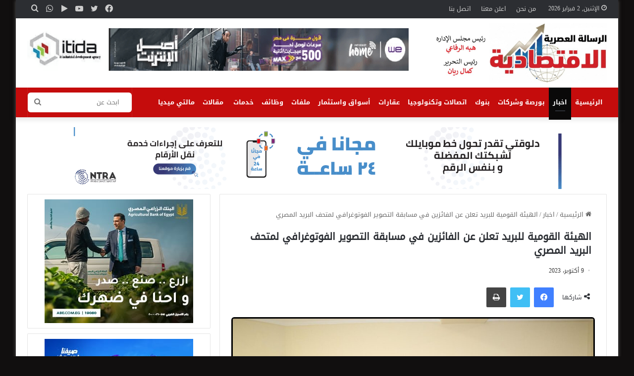

--- FILE ---
content_type: text/html; charset=UTF-8
request_url: https://alresalanews.com/23049/
body_size: 23279
content:
<!DOCTYPE html>
<html dir="rtl" lang="ar" class="" data-skin="light" prefix="og: http://ogp.me/ns#">
<head><meta charset="UTF-8" /><script>if(navigator.userAgent.match(/MSIE|Internet Explorer/i)||navigator.userAgent.match(/Trident\/7\..*?rv:11/i)){var href=document.location.href;if(!href.match(/[?&]nowprocket/)){if(href.indexOf("?")==-1){if(href.indexOf("#")==-1){document.location.href=href+"?nowprocket=1"}else{document.location.href=href.replace("#","?nowprocket=1#")}}else{if(href.indexOf("#")==-1){document.location.href=href+"&nowprocket=1"}else{document.location.href=href.replace("#","&nowprocket=1#")}}}}</script><script>class RocketLazyLoadScripts{constructor(){this.triggerEvents=["keydown","mousedown","mousemove","touchmove","touchstart","touchend","wheel"],this.userEventHandler=this._triggerListener.bind(this),this.touchStartHandler=this._onTouchStart.bind(this),this.touchMoveHandler=this._onTouchMove.bind(this),this.touchEndHandler=this._onTouchEnd.bind(this),this.clickHandler=this._onClick.bind(this),this.interceptedClicks=[],window.addEventListener("pageshow",(e=>{this.persisted=e.persisted})),window.addEventListener("DOMContentLoaded",(()=>{this._preconnect3rdParties()})),this.delayedScripts={normal:[],async:[],defer:[]},this.allJQueries=[]}_addUserInteractionListener(e){document.hidden?e._triggerListener():(this.triggerEvents.forEach((t=>window.addEventListener(t,e.userEventHandler,{passive:!0}))),window.addEventListener("touchstart",e.touchStartHandler,{passive:!0}),window.addEventListener("mousedown",e.touchStartHandler),document.addEventListener("visibilitychange",e.userEventHandler))}_removeUserInteractionListener(){this.triggerEvents.forEach((e=>window.removeEventListener(e,this.userEventHandler,{passive:!0}))),document.removeEventListener("visibilitychange",this.userEventHandler)}_onTouchStart(e){"HTML"!==e.target.tagName&&(window.addEventListener("touchend",this.touchEndHandler),window.addEventListener("mouseup",this.touchEndHandler),window.addEventListener("touchmove",this.touchMoveHandler,{passive:!0}),window.addEventListener("mousemove",this.touchMoveHandler),e.target.addEventListener("click",this.clickHandler),this._renameDOMAttribute(e.target,"onclick","rocket-onclick"))}_onTouchMove(e){window.removeEventListener("touchend",this.touchEndHandler),window.removeEventListener("mouseup",this.touchEndHandler),window.removeEventListener("touchmove",this.touchMoveHandler,{passive:!0}),window.removeEventListener("mousemove",this.touchMoveHandler),e.target.removeEventListener("click",this.clickHandler),this._renameDOMAttribute(e.target,"rocket-onclick","onclick")}_onTouchEnd(e){window.removeEventListener("touchend",this.touchEndHandler),window.removeEventListener("mouseup",this.touchEndHandler),window.removeEventListener("touchmove",this.touchMoveHandler,{passive:!0}),window.removeEventListener("mousemove",this.touchMoveHandler)}_onClick(e){e.target.removeEventListener("click",this.clickHandler),this._renameDOMAttribute(e.target,"rocket-onclick","onclick"),this.interceptedClicks.push(e),e.preventDefault(),e.stopPropagation(),e.stopImmediatePropagation()}_replayClicks(){window.removeEventListener("touchstart",this.touchStartHandler,{passive:!0}),window.removeEventListener("mousedown",this.touchStartHandler),this.interceptedClicks.forEach((e=>{e.target.dispatchEvent(new MouseEvent("click",{view:e.view,bubbles:!0,cancelable:!0}))}))}_renameDOMAttribute(e,t,n){e.hasAttribute&&e.hasAttribute(t)&&(event.target.setAttribute(n,event.target.getAttribute(t)),event.target.removeAttribute(t))}_triggerListener(){this._removeUserInteractionListener(this),"loading"===document.readyState?document.addEventListener("DOMContentLoaded",this._loadEverythingNow.bind(this)):this._loadEverythingNow()}_preconnect3rdParties(){let e=[];document.querySelectorAll("script[type=rocketlazyloadscript]").forEach((t=>{if(t.hasAttribute("src")){const n=new URL(t.src).origin;n!==location.origin&&e.push({src:n,crossOrigin:t.crossOrigin||"module"===t.getAttribute("data-rocket-type")})}})),e=[...new Map(e.map((e=>[JSON.stringify(e),e]))).values()],this._batchInjectResourceHints(e,"preconnect")}async _loadEverythingNow(){this.lastBreath=Date.now(),this._delayEventListeners(),this._delayJQueryReady(this),this._handleDocumentWrite(),this._registerAllDelayedScripts(),this._preloadAllScripts(),await this._loadScriptsFromList(this.delayedScripts.normal),await this._loadScriptsFromList(this.delayedScripts.defer),await this._loadScriptsFromList(this.delayedScripts.async);try{await this._triggerDOMContentLoaded(),await this._triggerWindowLoad()}catch(e){}window.dispatchEvent(new Event("rocket-allScriptsLoaded")),this._replayClicks()}_registerAllDelayedScripts(){document.querySelectorAll("script[type=rocketlazyloadscript]").forEach((e=>{e.hasAttribute("src")?e.hasAttribute("async")&&!1!==e.async?this.delayedScripts.async.push(e):e.hasAttribute("defer")&&!1!==e.defer||"module"===e.getAttribute("data-rocket-type")?this.delayedScripts.defer.push(e):this.delayedScripts.normal.push(e):this.delayedScripts.normal.push(e)}))}async _transformScript(e){return await this._littleBreath(),new Promise((t=>{const n=document.createElement("script");[...e.attributes].forEach((e=>{let t=e.nodeName;"type"!==t&&("data-rocket-type"===t&&(t="type"),n.setAttribute(t,e.nodeValue))})),e.hasAttribute("src")?(n.addEventListener("load",t),n.addEventListener("error",t)):(n.text=e.text,t());try{e.parentNode.replaceChild(n,e)}catch(e){t()}}))}async _loadScriptsFromList(e){const t=e.shift();return t?(await this._transformScript(t),this._loadScriptsFromList(e)):Promise.resolve()}_preloadAllScripts(){this._batchInjectResourceHints([...this.delayedScripts.normal,...this.delayedScripts.defer,...this.delayedScripts.async],"preload")}_batchInjectResourceHints(e,t){var n=document.createDocumentFragment();e.forEach((e=>{if(e.src){const i=document.createElement("link");i.href=e.src,i.rel=t,"preconnect"!==t&&(i.as="script"),e.getAttribute&&"module"===e.getAttribute("data-rocket-type")&&(i.crossOrigin=!0),e.crossOrigin&&(i.crossOrigin=e.crossOrigin),n.appendChild(i)}})),document.head.appendChild(n)}_delayEventListeners(){let e={};function t(t,n){!function(t){function n(n){return e[t].eventsToRewrite.indexOf(n)>=0?"rocket-"+n:n}e[t]||(e[t]={originalFunctions:{add:t.addEventListener,remove:t.removeEventListener},eventsToRewrite:[]},t.addEventListener=function(){arguments[0]=n(arguments[0]),e[t].originalFunctions.add.apply(t,arguments)},t.removeEventListener=function(){arguments[0]=n(arguments[0]),e[t].originalFunctions.remove.apply(t,arguments)})}(t),e[t].eventsToRewrite.push(n)}function n(e,t){let n=e[t];Object.defineProperty(e,t,{get:()=>n||function(){},set(i){e["rocket"+t]=n=i}})}t(document,"DOMContentLoaded"),t(window,"DOMContentLoaded"),t(window,"load"),t(window,"pageshow"),t(document,"readystatechange"),n(document,"onreadystatechange"),n(window,"onload"),n(window,"onpageshow")}_delayJQueryReady(e){let t=window.jQuery;Object.defineProperty(window,"jQuery",{get:()=>t,set(n){if(n&&n.fn&&!e.allJQueries.includes(n)){n.fn.ready=n.fn.init.prototype.ready=function(t){e.domReadyFired?t.bind(document)(n):document.addEventListener("rocket-DOMContentLoaded",(()=>t.bind(document)(n)))};const t=n.fn.on;n.fn.on=n.fn.init.prototype.on=function(){if(this[0]===window){function e(e){return e.split(" ").map((e=>"load"===e||0===e.indexOf("load.")?"rocket-jquery-load":e)).join(" ")}"string"==typeof arguments[0]||arguments[0]instanceof String?arguments[0]=e(arguments[0]):"object"==typeof arguments[0]&&Object.keys(arguments[0]).forEach((t=>{delete Object.assign(arguments[0],{[e(t)]:arguments[0][t]})[t]}))}return t.apply(this,arguments),this},e.allJQueries.push(n)}t=n}})}async _triggerDOMContentLoaded(){this.domReadyFired=!0,await this._littleBreath(),document.dispatchEvent(new Event("rocket-DOMContentLoaded")),await this._littleBreath(),window.dispatchEvent(new Event("rocket-DOMContentLoaded")),await this._littleBreath(),document.dispatchEvent(new Event("rocket-readystatechange")),await this._littleBreath(),document.rocketonreadystatechange&&document.rocketonreadystatechange()}async _triggerWindowLoad(){await this._littleBreath(),window.dispatchEvent(new Event("rocket-load")),await this._littleBreath(),window.rocketonload&&window.rocketonload(),await this._littleBreath(),this.allJQueries.forEach((e=>e(window).trigger("rocket-jquery-load"))),await this._littleBreath();const e=new Event("rocket-pageshow");e.persisted=this.persisted,window.dispatchEvent(e),await this._littleBreath(),window.rocketonpageshow&&window.rocketonpageshow({persisted:this.persisted})}_handleDocumentWrite(){const e=new Map;document.write=document.writeln=function(t){const n=document.currentScript,i=document.createRange(),r=n.parentElement;let o=e.get(n);void 0===o&&(o=n.nextSibling,e.set(n,o));const s=document.createDocumentFragment();i.setStart(s,0),s.appendChild(i.createContextualFragment(t)),r.insertBefore(s,o)}}async _littleBreath(){Date.now()-this.lastBreath>45&&(await this._requestAnimFrame(),this.lastBreath=Date.now())}async _requestAnimFrame(){return document.hidden?new Promise((e=>setTimeout(e))):new Promise((e=>requestAnimationFrame(e)))}static run(){const e=new RocketLazyLoadScripts;e._addUserInteractionListener(e)}}RocketLazyLoadScripts.run();</script>
	
	<link rel="profile" href="https://gmpg.org/xfn/11" />
	<title>الهيئة القومية للبريد تعلن عن الفائزين في مسابقة التصوير الفوتوغرافي لمتحف البريد المصري &#8211; الرسالة الاقتصادية</title>
<meta name='robots' content='max-image-preview:large' />
<link rel='dns-prefetch' href='//fonts.googleapis.com' />
<link rel='dns-prefetch' href='//www.fontstatic.com' />
<link rel="alternate" type="application/rss+xml" title="الرسالة الاقتصادية &laquo; الخلاصة" href="https://alresalanews.com/feed/" />
<link rel="alternate" type="application/rss+xml" title="الرسالة الاقتصادية &laquo; خلاصة التعليقات" href="https://alresalanews.com/comments/feed/" />

		<style type="text/css">
			:root{
			
					--main-nav-background: #1f2024;
					--main-nav-secondry-background: rgba(0,0,0,0.2);
					--main-nav-primary-color: #0088ff;
					--main-nav-contrast-primary-color: #FFFFFF;
					--main-nav-text-color: #FFFFFF;
					--main-nav-secondry-text-color: rgba(225,255,255,0.5);
					--main-nav-main-border-color: rgba(255,255,255,0.07);
					--main-nav-secondry-border-color: rgba(255,255,255,0.04);
				
			}
		</style>
	
<meta property="og:title" content="الهيئة القومية للبريد تعلن عن الفائزين في مسابقة التصوير الفوتوغرافي لمتحف البريد المصري - الرسالة الاقتصادية" />
<meta property="og:type" content="article" />
<meta property="og:description" content="تعلن الهيئة القومية للبريد عن الفائزين في مسابقة التصوير الفوتوغرافي لمتحف البريد والتي تم الإعلان ع" />
<meta property="og:url" content="https://alresalanews.com/23049/" />
<meta property="og:site_name" content="الرسالة الاقتصادية" />
<meta property="og:image" content="https://alresalanews.com/wp-content/uploads/2023/10/thumbnail-3-scaled.jpg" />
<meta name="viewport" content="width=device-width, initial-scale=1.0" /><script type="rocketlazyloadscript" data-rocket-type="text/javascript">
/* <![CDATA[ */
window._wpemojiSettings = {"baseUrl":"https:\/\/s.w.org\/images\/core\/emoji\/14.0.0\/72x72\/","ext":".png","svgUrl":"https:\/\/s.w.org\/images\/core\/emoji\/14.0.0\/svg\/","svgExt":".svg","source":{"concatemoji":"https:\/\/alresalanews.com\/wp-includes\/js\/wp-emoji-release.min.js?ver=6.4.7"}};
/*! This file is auto-generated */
!function(i,n){var o,s,e;function c(e){try{var t={supportTests:e,timestamp:(new Date).valueOf()};sessionStorage.setItem(o,JSON.stringify(t))}catch(e){}}function p(e,t,n){e.clearRect(0,0,e.canvas.width,e.canvas.height),e.fillText(t,0,0);var t=new Uint32Array(e.getImageData(0,0,e.canvas.width,e.canvas.height).data),r=(e.clearRect(0,0,e.canvas.width,e.canvas.height),e.fillText(n,0,0),new Uint32Array(e.getImageData(0,0,e.canvas.width,e.canvas.height).data));return t.every(function(e,t){return e===r[t]})}function u(e,t,n){switch(t){case"flag":return n(e,"\ud83c\udff3\ufe0f\u200d\u26a7\ufe0f","\ud83c\udff3\ufe0f\u200b\u26a7\ufe0f")?!1:!n(e,"\ud83c\uddfa\ud83c\uddf3","\ud83c\uddfa\u200b\ud83c\uddf3")&&!n(e,"\ud83c\udff4\udb40\udc67\udb40\udc62\udb40\udc65\udb40\udc6e\udb40\udc67\udb40\udc7f","\ud83c\udff4\u200b\udb40\udc67\u200b\udb40\udc62\u200b\udb40\udc65\u200b\udb40\udc6e\u200b\udb40\udc67\u200b\udb40\udc7f");case"emoji":return!n(e,"\ud83e\udef1\ud83c\udffb\u200d\ud83e\udef2\ud83c\udfff","\ud83e\udef1\ud83c\udffb\u200b\ud83e\udef2\ud83c\udfff")}return!1}function f(e,t,n){var r="undefined"!=typeof WorkerGlobalScope&&self instanceof WorkerGlobalScope?new OffscreenCanvas(300,150):i.createElement("canvas"),a=r.getContext("2d",{willReadFrequently:!0}),o=(a.textBaseline="top",a.font="600 32px Arial",{});return e.forEach(function(e){o[e]=t(a,e,n)}),o}function t(e){var t=i.createElement("script");t.src=e,t.defer=!0,i.head.appendChild(t)}"undefined"!=typeof Promise&&(o="wpEmojiSettingsSupports",s=["flag","emoji"],n.supports={everything:!0,everythingExceptFlag:!0},e=new Promise(function(e){i.addEventListener("DOMContentLoaded",e,{once:!0})}),new Promise(function(t){var n=function(){try{var e=JSON.parse(sessionStorage.getItem(o));if("object"==typeof e&&"number"==typeof e.timestamp&&(new Date).valueOf()<e.timestamp+604800&&"object"==typeof e.supportTests)return e.supportTests}catch(e){}return null}();if(!n){if("undefined"!=typeof Worker&&"undefined"!=typeof OffscreenCanvas&&"undefined"!=typeof URL&&URL.createObjectURL&&"undefined"!=typeof Blob)try{var e="postMessage("+f.toString()+"("+[JSON.stringify(s),u.toString(),p.toString()].join(",")+"));",r=new Blob([e],{type:"text/javascript"}),a=new Worker(URL.createObjectURL(r),{name:"wpTestEmojiSupports"});return void(a.onmessage=function(e){c(n=e.data),a.terminate(),t(n)})}catch(e){}c(n=f(s,u,p))}t(n)}).then(function(e){for(var t in e)n.supports[t]=e[t],n.supports.everything=n.supports.everything&&n.supports[t],"flag"!==t&&(n.supports.everythingExceptFlag=n.supports.everythingExceptFlag&&n.supports[t]);n.supports.everythingExceptFlag=n.supports.everythingExceptFlag&&!n.supports.flag,n.DOMReady=!1,n.readyCallback=function(){n.DOMReady=!0}}).then(function(){return e}).then(function(){var e;n.supports.everything||(n.readyCallback(),(e=n.source||{}).concatemoji?t(e.concatemoji):e.wpemoji&&e.twemoji&&(t(e.twemoji),t(e.wpemoji)))}))}((window,document),window._wpemojiSettings);
/* ]]> */
</script>
<link rel='stylesheet' id='notosanskufiarabic-css' href='//fonts.googleapis.com/earlyaccess/notosanskufiarabic?ver=6.4.7' type='text/css' media='all' />
<link rel='stylesheet' id='notokufiarabic-css' href='//fonts.googleapis.com/earlyaccess/notokufiarabic?ver=6.4.7' type='text/css' media='all' />
<link rel='stylesheet' id='droidkufi-regular-css' href='https://www.fontstatic.com/f=droidkufi-regular?ver=6.4.7' type='text/css' media='all' />
<style id='wp-emoji-styles-inline-css' type='text/css'>

	img.wp-smiley, img.emoji {
		display: inline !important;
		border: none !important;
		box-shadow: none !important;
		height: 1em !important;
		width: 1em !important;
		margin: 0 0.07em !important;
		vertical-align: -0.1em !important;
		background: none !important;
		padding: 0 !important;
	}
</style>
<link rel='stylesheet' id='wp-block-library-rtl-css' href='https://alresalanews.com/wp-includes/css/dist/block-library/style-rtl.min.css?ver=6.4.7' type='text/css' media='all' />
<style id='wp-block-library-theme-inline-css' type='text/css'>
.wp-block-audio figcaption{color:#555;font-size:13px;text-align:center}.is-dark-theme .wp-block-audio figcaption{color:hsla(0,0%,100%,.65)}.wp-block-audio{margin:0 0 1em}.wp-block-code{border:1px solid #ccc;border-radius:4px;font-family:Menlo,Consolas,monaco,monospace;padding:.8em 1em}.wp-block-embed figcaption{color:#555;font-size:13px;text-align:center}.is-dark-theme .wp-block-embed figcaption{color:hsla(0,0%,100%,.65)}.wp-block-embed{margin:0 0 1em}.blocks-gallery-caption{color:#555;font-size:13px;text-align:center}.is-dark-theme .blocks-gallery-caption{color:hsla(0,0%,100%,.65)}.wp-block-image figcaption{color:#555;font-size:13px;text-align:center}.is-dark-theme .wp-block-image figcaption{color:hsla(0,0%,100%,.65)}.wp-block-image{margin:0 0 1em}.wp-block-pullquote{border-bottom:4px solid;border-top:4px solid;color:currentColor;margin-bottom:1.75em}.wp-block-pullquote cite,.wp-block-pullquote footer,.wp-block-pullquote__citation{color:currentColor;font-size:.8125em;font-style:normal;text-transform:uppercase}.wp-block-quote{border-left:.25em solid;margin:0 0 1.75em;padding-left:1em}.wp-block-quote cite,.wp-block-quote footer{color:currentColor;font-size:.8125em;font-style:normal;position:relative}.wp-block-quote.has-text-align-right{border-left:none;border-right:.25em solid;padding-left:0;padding-right:1em}.wp-block-quote.has-text-align-center{border:none;padding-left:0}.wp-block-quote.is-large,.wp-block-quote.is-style-large,.wp-block-quote.is-style-plain{border:none}.wp-block-search .wp-block-search__label{font-weight:700}.wp-block-search__button{border:1px solid #ccc;padding:.375em .625em}:where(.wp-block-group.has-background){padding:1.25em 2.375em}.wp-block-separator.has-css-opacity{opacity:.4}.wp-block-separator{border:none;border-bottom:2px solid;margin-left:auto;margin-right:auto}.wp-block-separator.has-alpha-channel-opacity{opacity:1}.wp-block-separator:not(.is-style-wide):not(.is-style-dots){width:100px}.wp-block-separator.has-background:not(.is-style-dots){border-bottom:none;height:1px}.wp-block-separator.has-background:not(.is-style-wide):not(.is-style-dots){height:2px}.wp-block-table{margin:0 0 1em}.wp-block-table td,.wp-block-table th{word-break:normal}.wp-block-table figcaption{color:#555;font-size:13px;text-align:center}.is-dark-theme .wp-block-table figcaption{color:hsla(0,0%,100%,.65)}.wp-block-video figcaption{color:#555;font-size:13px;text-align:center}.is-dark-theme .wp-block-video figcaption{color:hsla(0,0%,100%,.65)}.wp-block-video{margin:0 0 1em}.wp-block-template-part.has-background{margin-bottom:0;margin-top:0;padding:1.25em 2.375em}
</style>
<style id='classic-theme-styles-inline-css' type='text/css'>
/*! This file is auto-generated */
.wp-block-button__link{color:#fff;background-color:#32373c;border-radius:9999px;box-shadow:none;text-decoration:none;padding:calc(.667em + 2px) calc(1.333em + 2px);font-size:1.125em}.wp-block-file__button{background:#32373c;color:#fff;text-decoration:none}
</style>
<style id='global-styles-inline-css' type='text/css'>
body{--wp--preset--color--black: #000000;--wp--preset--color--cyan-bluish-gray: #abb8c3;--wp--preset--color--white: #ffffff;--wp--preset--color--pale-pink: #f78da7;--wp--preset--color--vivid-red: #cf2e2e;--wp--preset--color--luminous-vivid-orange: #ff6900;--wp--preset--color--luminous-vivid-amber: #fcb900;--wp--preset--color--light-green-cyan: #7bdcb5;--wp--preset--color--vivid-green-cyan: #00d084;--wp--preset--color--pale-cyan-blue: #8ed1fc;--wp--preset--color--vivid-cyan-blue: #0693e3;--wp--preset--color--vivid-purple: #9b51e0;--wp--preset--gradient--vivid-cyan-blue-to-vivid-purple: linear-gradient(135deg,rgba(6,147,227,1) 0%,rgb(155,81,224) 100%);--wp--preset--gradient--light-green-cyan-to-vivid-green-cyan: linear-gradient(135deg,rgb(122,220,180) 0%,rgb(0,208,130) 100%);--wp--preset--gradient--luminous-vivid-amber-to-luminous-vivid-orange: linear-gradient(135deg,rgba(252,185,0,1) 0%,rgba(255,105,0,1) 100%);--wp--preset--gradient--luminous-vivid-orange-to-vivid-red: linear-gradient(135deg,rgba(255,105,0,1) 0%,rgb(207,46,46) 100%);--wp--preset--gradient--very-light-gray-to-cyan-bluish-gray: linear-gradient(135deg,rgb(238,238,238) 0%,rgb(169,184,195) 100%);--wp--preset--gradient--cool-to-warm-spectrum: linear-gradient(135deg,rgb(74,234,220) 0%,rgb(151,120,209) 20%,rgb(207,42,186) 40%,rgb(238,44,130) 60%,rgb(251,105,98) 80%,rgb(254,248,76) 100%);--wp--preset--gradient--blush-light-purple: linear-gradient(135deg,rgb(255,206,236) 0%,rgb(152,150,240) 100%);--wp--preset--gradient--blush-bordeaux: linear-gradient(135deg,rgb(254,205,165) 0%,rgb(254,45,45) 50%,rgb(107,0,62) 100%);--wp--preset--gradient--luminous-dusk: linear-gradient(135deg,rgb(255,203,112) 0%,rgb(199,81,192) 50%,rgb(65,88,208) 100%);--wp--preset--gradient--pale-ocean: linear-gradient(135deg,rgb(255,245,203) 0%,rgb(182,227,212) 50%,rgb(51,167,181) 100%);--wp--preset--gradient--electric-grass: linear-gradient(135deg,rgb(202,248,128) 0%,rgb(113,206,126) 100%);--wp--preset--gradient--midnight: linear-gradient(135deg,rgb(2,3,129) 0%,rgb(40,116,252) 100%);--wp--preset--font-size--small: 13px;--wp--preset--font-size--medium: 20px;--wp--preset--font-size--large: 36px;--wp--preset--font-size--x-large: 42px;--wp--preset--spacing--20: 0.44rem;--wp--preset--spacing--30: 0.67rem;--wp--preset--spacing--40: 1rem;--wp--preset--spacing--50: 1.5rem;--wp--preset--spacing--60: 2.25rem;--wp--preset--spacing--70: 3.38rem;--wp--preset--spacing--80: 5.06rem;--wp--preset--shadow--natural: 6px 6px 9px rgba(0, 0, 0, 0.2);--wp--preset--shadow--deep: 12px 12px 50px rgba(0, 0, 0, 0.4);--wp--preset--shadow--sharp: 6px 6px 0px rgba(0, 0, 0, 0.2);--wp--preset--shadow--outlined: 6px 6px 0px -3px rgba(255, 255, 255, 1), 6px 6px rgba(0, 0, 0, 1);--wp--preset--shadow--crisp: 6px 6px 0px rgba(0, 0, 0, 1);}:where(.is-layout-flex){gap: 0.5em;}:where(.is-layout-grid){gap: 0.5em;}body .is-layout-flow > .alignleft{float: left;margin-inline-start: 0;margin-inline-end: 2em;}body .is-layout-flow > .alignright{float: right;margin-inline-start: 2em;margin-inline-end: 0;}body .is-layout-flow > .aligncenter{margin-left: auto !important;margin-right: auto !important;}body .is-layout-constrained > .alignleft{float: left;margin-inline-start: 0;margin-inline-end: 2em;}body .is-layout-constrained > .alignright{float: right;margin-inline-start: 2em;margin-inline-end: 0;}body .is-layout-constrained > .aligncenter{margin-left: auto !important;margin-right: auto !important;}body .is-layout-constrained > :where(:not(.alignleft):not(.alignright):not(.alignfull)){max-width: var(--wp--style--global--content-size);margin-left: auto !important;margin-right: auto !important;}body .is-layout-constrained > .alignwide{max-width: var(--wp--style--global--wide-size);}body .is-layout-flex{display: flex;}body .is-layout-flex{flex-wrap: wrap;align-items: center;}body .is-layout-flex > *{margin: 0;}body .is-layout-grid{display: grid;}body .is-layout-grid > *{margin: 0;}:where(.wp-block-columns.is-layout-flex){gap: 2em;}:where(.wp-block-columns.is-layout-grid){gap: 2em;}:where(.wp-block-post-template.is-layout-flex){gap: 1.25em;}:where(.wp-block-post-template.is-layout-grid){gap: 1.25em;}.has-black-color{color: var(--wp--preset--color--black) !important;}.has-cyan-bluish-gray-color{color: var(--wp--preset--color--cyan-bluish-gray) !important;}.has-white-color{color: var(--wp--preset--color--white) !important;}.has-pale-pink-color{color: var(--wp--preset--color--pale-pink) !important;}.has-vivid-red-color{color: var(--wp--preset--color--vivid-red) !important;}.has-luminous-vivid-orange-color{color: var(--wp--preset--color--luminous-vivid-orange) !important;}.has-luminous-vivid-amber-color{color: var(--wp--preset--color--luminous-vivid-amber) !important;}.has-light-green-cyan-color{color: var(--wp--preset--color--light-green-cyan) !important;}.has-vivid-green-cyan-color{color: var(--wp--preset--color--vivid-green-cyan) !important;}.has-pale-cyan-blue-color{color: var(--wp--preset--color--pale-cyan-blue) !important;}.has-vivid-cyan-blue-color{color: var(--wp--preset--color--vivid-cyan-blue) !important;}.has-vivid-purple-color{color: var(--wp--preset--color--vivid-purple) !important;}.has-black-background-color{background-color: var(--wp--preset--color--black) !important;}.has-cyan-bluish-gray-background-color{background-color: var(--wp--preset--color--cyan-bluish-gray) !important;}.has-white-background-color{background-color: var(--wp--preset--color--white) !important;}.has-pale-pink-background-color{background-color: var(--wp--preset--color--pale-pink) !important;}.has-vivid-red-background-color{background-color: var(--wp--preset--color--vivid-red) !important;}.has-luminous-vivid-orange-background-color{background-color: var(--wp--preset--color--luminous-vivid-orange) !important;}.has-luminous-vivid-amber-background-color{background-color: var(--wp--preset--color--luminous-vivid-amber) !important;}.has-light-green-cyan-background-color{background-color: var(--wp--preset--color--light-green-cyan) !important;}.has-vivid-green-cyan-background-color{background-color: var(--wp--preset--color--vivid-green-cyan) !important;}.has-pale-cyan-blue-background-color{background-color: var(--wp--preset--color--pale-cyan-blue) !important;}.has-vivid-cyan-blue-background-color{background-color: var(--wp--preset--color--vivid-cyan-blue) !important;}.has-vivid-purple-background-color{background-color: var(--wp--preset--color--vivid-purple) !important;}.has-black-border-color{border-color: var(--wp--preset--color--black) !important;}.has-cyan-bluish-gray-border-color{border-color: var(--wp--preset--color--cyan-bluish-gray) !important;}.has-white-border-color{border-color: var(--wp--preset--color--white) !important;}.has-pale-pink-border-color{border-color: var(--wp--preset--color--pale-pink) !important;}.has-vivid-red-border-color{border-color: var(--wp--preset--color--vivid-red) !important;}.has-luminous-vivid-orange-border-color{border-color: var(--wp--preset--color--luminous-vivid-orange) !important;}.has-luminous-vivid-amber-border-color{border-color: var(--wp--preset--color--luminous-vivid-amber) !important;}.has-light-green-cyan-border-color{border-color: var(--wp--preset--color--light-green-cyan) !important;}.has-vivid-green-cyan-border-color{border-color: var(--wp--preset--color--vivid-green-cyan) !important;}.has-pale-cyan-blue-border-color{border-color: var(--wp--preset--color--pale-cyan-blue) !important;}.has-vivid-cyan-blue-border-color{border-color: var(--wp--preset--color--vivid-cyan-blue) !important;}.has-vivid-purple-border-color{border-color: var(--wp--preset--color--vivid-purple) !important;}.has-vivid-cyan-blue-to-vivid-purple-gradient-background{background: var(--wp--preset--gradient--vivid-cyan-blue-to-vivid-purple) !important;}.has-light-green-cyan-to-vivid-green-cyan-gradient-background{background: var(--wp--preset--gradient--light-green-cyan-to-vivid-green-cyan) !important;}.has-luminous-vivid-amber-to-luminous-vivid-orange-gradient-background{background: var(--wp--preset--gradient--luminous-vivid-amber-to-luminous-vivid-orange) !important;}.has-luminous-vivid-orange-to-vivid-red-gradient-background{background: var(--wp--preset--gradient--luminous-vivid-orange-to-vivid-red) !important;}.has-very-light-gray-to-cyan-bluish-gray-gradient-background{background: var(--wp--preset--gradient--very-light-gray-to-cyan-bluish-gray) !important;}.has-cool-to-warm-spectrum-gradient-background{background: var(--wp--preset--gradient--cool-to-warm-spectrum) !important;}.has-blush-light-purple-gradient-background{background: var(--wp--preset--gradient--blush-light-purple) !important;}.has-blush-bordeaux-gradient-background{background: var(--wp--preset--gradient--blush-bordeaux) !important;}.has-luminous-dusk-gradient-background{background: var(--wp--preset--gradient--luminous-dusk) !important;}.has-pale-ocean-gradient-background{background: var(--wp--preset--gradient--pale-ocean) !important;}.has-electric-grass-gradient-background{background: var(--wp--preset--gradient--electric-grass) !important;}.has-midnight-gradient-background{background: var(--wp--preset--gradient--midnight) !important;}.has-small-font-size{font-size: var(--wp--preset--font-size--small) !important;}.has-medium-font-size{font-size: var(--wp--preset--font-size--medium) !important;}.has-large-font-size{font-size: var(--wp--preset--font-size--large) !important;}.has-x-large-font-size{font-size: var(--wp--preset--font-size--x-large) !important;}
.wp-block-navigation a:where(:not(.wp-element-button)){color: inherit;}
:where(.wp-block-post-template.is-layout-flex){gap: 1.25em;}:where(.wp-block-post-template.is-layout-grid){gap: 1.25em;}
:where(.wp-block-columns.is-layout-flex){gap: 2em;}:where(.wp-block-columns.is-layout-grid){gap: 2em;}
.wp-block-pullquote{font-size: 1.5em;line-height: 1.6;}
</style>
<link rel='stylesheet' id='tie-css-base-css' href='https://alresalanews.com/wp-content/themes/jannah/assets/css/base.min.css?ver=6.0.1' type='text/css' media='all' />
<link rel='stylesheet' id='tie-css-styles-css' href='https://alresalanews.com/wp-content/themes/jannah/assets/css/style.min.css?ver=6.0.1' type='text/css' media='all' />
<link rel='stylesheet' id='tie-css-widgets-css' href='https://alresalanews.com/wp-content/themes/jannah/assets/css/widgets.min.css?ver=6.0.1' type='text/css' media='all' />
<link data-minify="1" rel='stylesheet' id='tie-css-helpers-css' href='https://alresalanews.com/wp-content/cache/min/1/wp-content/themes/jannah/assets/css/helpers.min.css?ver=1755211852' type='text/css' media='all' />
<link data-minify="1" rel='stylesheet' id='tie-fontawesome5-css' href='https://alresalanews.com/wp-content/cache/min/1/wp-content/themes/jannah/assets/css/fontawesome.css?ver=1755211852' type='text/css' media='all' />
<link data-minify="1" rel='stylesheet' id='tie-css-ilightbox-css' href='https://alresalanews.com/wp-content/cache/min/1/wp-content/themes/jannah/assets/ilightbox/dark-skin/skin.css?ver=1755211852' type='text/css' media='all' />
<link rel='stylesheet' id='tie-css-single-css' href='https://alresalanews.com/wp-content/themes/jannah/assets/css/single.min.css?ver=6.0.1' type='text/css' media='all' />
<link rel='stylesheet' id='tie-css-print-css' href='https://alresalanews.com/wp-content/themes/jannah/assets/css/print.css?ver=6.0.1' type='text/css' media='print' />
<link data-minify="1" rel='stylesheet' id='tie-css-style-custom-css' href='https://alresalanews.com/wp-content/cache/min/1/wp-content/themes/jannah/assets/custom-css/style-custom.css?ver=1755211852' type='text/css' media='all' />
<style id='tie-css-style-custom-inline-css' type='text/css'>
:root:root{--brand-color: #c50c0c;--dark-brand-color: #930000;--bright-color: #FFFFFF;--base-color: #2c2f34;}#reading-position-indicator{box-shadow: 0 0 10px rgba( 197,12,12,0.7);}#main-nav ul.menu > li.tie-current-menu > a,#main-nav ul.menu > li:hover > a,#main-nav .spinner > div,.main-menu .mega-links-head:after{background-color: #0a0909 !important;}#main-nav a,#main-nav .dropdown-social-icons li a span,.search-in-main-nav.autocomplete-suggestions a {color: #FFFFFF !important;}#main-nav .main-menu ul.menu > li.tie-current-menu,#theme-header nav .menu > li > .menu-sub-content{border-color: #0a0909;}#main-nav .spinner-circle:after{color: #0a0909 !important;}.main-nav-light #main-nav .menu-item-has-children li:hover > a:before,.main-nav-light #main-nav .mega-menu li:hover > a:before{border-left-color: #FFFFFF !important;}.rtl .main-nav-light #main-nav .menu-item-has-children li:hover > a:before,.rtl .main-nav-light #main-nav .mega-menu li:hover > a:before{border-right-color: #FFFFFF !important;border-left-color: transparent !important;}
</style>
<!--n2css--><script type="rocketlazyloadscript" data-rocket-type="text/javascript" src="https://alresalanews.com/wp-includes/js/jquery/jquery.min.js?ver=3.7.1" id="jquery-core-js" defer></script>
<script type="rocketlazyloadscript" data-rocket-type="text/javascript" src="https://alresalanews.com/wp-includes/js/jquery/jquery-migrate.min.js?ver=3.4.1" id="jquery-migrate-js" defer></script>
<link rel="https://api.w.org/" href="https://alresalanews.com/wp-json/" /><link rel="alternate" type="application/json" href="https://alresalanews.com/wp-json/wp/v2/posts/23049" /><link rel="EditURI" type="application/rsd+xml" title="RSD" href="https://alresalanews.com/xmlrpc.php?rsd" />
<link data-minify="1" rel="stylesheet" href="https://alresalanews.com/wp-content/cache/min/1/wp-content/themes/jannah/rtl.css?ver=1755211852" type="text/css" media="screen" /><meta name="generator" content="WordPress 6.4.7" />
<link rel="canonical" href="https://alresalanews.com/23049/" />
<link rel='shortlink' href='https://alresalanews.com/?p=23049' />
<link rel="alternate" type="application/json+oembed" href="https://alresalanews.com/wp-json/oembed/1.0/embed?url=https%3A%2F%2Falresalanews.com%2F23049%2F" />
<link rel="alternate" type="text/xml+oembed" href="https://alresalanews.com/wp-json/oembed/1.0/embed?url=https%3A%2F%2Falresalanews.com%2F23049%2F&#038;format=xml" />
<link href=https://fonts.googleapis.com/css?family=Cairo:400,700 rel="stylesheet">
<style>.ast-separate-container{font-family:"Cairo" !important;}</style>
<meta http-equiv="X-UA-Compatible" content="IE=edge"><!-- Google tag (gtag.js) -->
<script type="rocketlazyloadscript" async src="https://www.googletagmanager.com/gtag/js?id=G-DCER2BQS9Z"></script>
<script type="rocketlazyloadscript">
  window.dataLayer = window.dataLayer || [];
  function gtag(){dataLayer.push(arguments);}
  gtag('js', new Date());

  gtag('config', 'G-DCER2BQS9Z');
</script>
<link rel="icon" href="https://alresalanews.com/wp-content/uploads/2022/12/fav.png" sizes="32x32" />
<link rel="icon" href="https://alresalanews.com/wp-content/uploads/2022/12/fav.png" sizes="192x192" />
<link rel="apple-touch-icon" href="https://alresalanews.com/wp-content/uploads/2022/12/fav.png" />
<meta name="msapplication-TileImage" content="https://alresalanews.com/wp-content/uploads/2022/12/fav.png" />
		<style type="text/css" id="wp-custom-css">
			

.post-cat:first-child:last-child {
    margin: 0;
    display: none;}

.single-featured-image {
    text-align: center;}

.featured-area img, .featured-area iframe {
   width: 94%;
 border: 3px solid;
	border-radius: 6px;
border-color: #000000}

.entry-content {
    text-align: justify;}


.post-thumb {
 border: 1px solid;
	border-radius: 3px;
border-color: #000000}

.container-wrapper {
    padding: 10px;
}

.container-wrapper {
 margin-top: -20px;
}

#site-info {
 margin-top: -40px;
}

div#n2-ss-5 .n2-font-24a414f6feae52330067a74491681a32-simple{
 padding: 5px;
	padding-right: 10px;
	border-radius: 4px;
}

div#n2-ss-5 .n2-font-24a414f6feae52330067a74491681a32-simple:hover {
background-color: #C50C0C;
}

.main-menu .menu>li>a {
 padding-right: 8px;
 padding-left: 8px;
}

.components #search-input {
    background: white;
    padding: 0 25px 0 10px;
    margin-top: 10px;
    margin-bottom: 10px;
    height: 40px;
    border-radius: 6px;}

.components #search-input:hover {
	background: white;}

#search-input {
 color: rgb(0, 0, 0);
}		</style>
		</head>

<body id="tie-body" class="rtl post-template-default single single-post postid-23049 single-format-standard boxed-layout wrapper-has-shadow block-head-8 magazine1 is-thumb-overlay-disabled is-desktop is-header-layout-3 has-header-ad has-header-below-ad sidebar-left has-sidebar post-layout-1 narrow-title-narrow-media is-standard-format elementor-default elementor-kit-18499">



<div class="background-overlay">

	<div id="tie-container" class="site tie-container">

		
		<div id="tie-wrapper">

			
<header id="theme-header" class="theme-header header-layout-3 main-nav-dark main-nav-default-dark main-nav-below has-stream-item top-nav-active top-nav-dark top-nav-default-dark top-nav-above has-shadow has-normal-width-logo mobile-header-default">
	
<nav id="top-nav"  class="has-date-menu-components top-nav header-nav" aria-label="الشريط العلوي">
	<div class="container">
		<div class="topbar-wrapper">

			
					<div class="topbar-today-date tie-icon">
						الإثنين, 2 فبراير 2026					</div>
					
			<div class="tie-alignleft">
				<div class="top-menu header-menu"><ul id="menu-top" class="menu"><li id="menu-item-1180" class="menu-item menu-item-type-post_type menu-item-object-page menu-item-1180"><a href="https://alresalanews.com/%d9%85%d9%86-%d9%86%d8%ad%d9%86/">من نحن</a></li>
<li id="menu-item-19209" class="menu-item menu-item-type-post_type menu-item-object-page menu-item-19209"><a href="https://alresalanews.com/%d8%a7%d8%b9%d9%84%d9%86-%d9%85%d8%b9%d9%86%d8%a7/">اعلن معنا</a></li>
<li id="menu-item-576" class="menu-item menu-item-type-post_type menu-item-object-page menu-item-576"><a href="https://alresalanews.com/%d8%a7%d8%aa%d8%b5%d9%84-%d8%a8%d9%86%d8%a7/">اتصل بنا</a></li>
</ul></div>			</div><!-- .tie-alignleft /-->

			<div class="tie-alignright">
				<ul class="components">			<li class="search-compact-icon menu-item custom-menu-link">
				<a href="#" class="tie-search-trigger">
					<span class="tie-icon-search tie-search-icon" aria-hidden="true"></span>
					<span class="screen-reader-text">ابحث عن</span>
				</a>
			</li>
			 <li class="social-icons-item"><a class="social-link social-custom-link custom-link-1-social-icon" rel="external noopener nofollow" target="_blank" href="https://api.whatsapp.com/send/?phone=00201111111028"><span class="tie-social-icon fab fa-whatsapp"></span><span class="screen-reader-text">واتس آب</span></a></li><li class="social-icons-item"><a class="social-link google_play-social-icon" rel="external noopener nofollow" target="_blank" href="https://play.google.com/store/apps/details?id=mh.alresala.news"><span class="tie-social-icon tie-icon-play"></span><span class="screen-reader-text">‏Google Play</span></a></li><li class="social-icons-item"><a class="social-link youtube-social-icon" rel="external noopener nofollow" target="_blank" href="https://www.youtube.com/channel/UCt70yMTQjHRAnKp0AkDY3Rg"><span class="tie-social-icon tie-icon-youtube"></span><span class="screen-reader-text">يوتيوب</span></a></li><li class="social-icons-item"><a class="social-link twitter-social-icon" rel="external noopener nofollow" target="_blank" href="#"><span class="tie-social-icon tie-icon-twitter"></span><span class="screen-reader-text">تويتر</span></a></li><li class="social-icons-item"><a class="social-link facebook-social-icon" rel="external noopener nofollow" target="_blank" href="https://www.facebook.com/Resalanews/"><span class="tie-social-icon tie-icon-facebook"></span><span class="screen-reader-text">فيسبوك</span></a></li> </ul><!-- Components -->			</div><!-- .tie-alignright /-->

		</div><!-- .topbar-wrapper /-->
	</div><!-- .container /-->
</nav><!-- #top-nav /-->

<div class="container header-container">
	<div class="tie-row logo-row">

		
		<div class="logo-wrapper">
			<div class="tie-col-md-4 logo-container clearfix">
				<div id="mobile-header-components-area_1" class="mobile-header-components"><ul class="components"><li class="mobile-component_search custom-menu-link">
				<a href="#" class="tie-search-trigger-mobile">
					<span class="tie-icon-search tie-search-icon" aria-hidden="true"></span>
					<span class="screen-reader-text">ابحث عن</span>
				</a>
			</li></ul></div>
		<div id="logo" class="image-logo" style="margin-top: 10px; margin-bottom: 10px;">

			
			<a title="الرسالة الاقتصادية" href="https://alresalanews.com/">
				
				<picture class="tie-logo-default tie-logo-picture">
					<source class="tie-logo-source-default tie-logo-source" srcset="https://alresalanews.com/wp-content/uploads/2025/12/75426-scaled.jpeg" media="(max-width:991px)">
					<source class="tie-logo-source-default tie-logo-source" srcset="https://alresalanews.com/wp-content/uploads/2025/12/75426-scaled.jpeg">
					<img class="tie-logo-img-default tie-logo-img" src="https://alresalanews.com/wp-content/uploads/2025/12/75426-scaled.jpeg" alt="الرسالة الاقتصادية" width="300" height="120" style="max-height:120px; width: auto;" />
				</picture>
						</a>

			
		</div><!-- #logo /-->

		<div id="mobile-header-components-area_2" class="mobile-header-components"><ul class="components"><li class="mobile-component_menu custom-menu-link"><a href="#" id="mobile-menu-icon" class=""><span class="tie-mobile-menu-icon nav-icon is-layout-1"></span><span class="screen-reader-text">القائمة</span></a></li></ul></div>			</div><!-- .tie-col /-->
		</div><!-- .logo-wrapper /-->

		<div class="tie-col-md-8 stream-item stream-item-top-wrapper"><div class="stream-item-top">
					<a href="" title=""  >
						<img src="https://alresalanews.com/wp-content/uploads/2025/11/234.png" alt="" width="728" height="91" />
					</a>
				</div></div><!-- .tie-col /-->
	</div><!-- .tie-row /-->
</div><!-- .container /-->

<div class="main-nav-wrapper">
	<nav id="main-nav"  class="main-nav header-nav"  aria-label="القائمة الرئيسية">
		<div class="container">

			<div class="main-menu-wrapper">

				
				<div id="menu-components-wrap">

					


					<div class="main-menu main-menu-wrap tie-alignleft">
						<div id="main-nav-menu" class="main-menu header-menu"><ul id="menu-header" class="menu"><li id="menu-item-571" class="menu-item menu-item-type-custom menu-item-object-custom menu-item-home menu-item-571"><a href="https://alresalanews.com">الرئيسية</a></li>
<li id="menu-item-566" class="menu-item menu-item-type-taxonomy menu-item-object-category current-post-ancestor current-menu-parent current-post-parent menu-item-566 tie-current-menu"><a href="https://alresalanews.com/%d8%a7%d8%ae%d8%a8%d8%a7%d8%b1/">اخبار</a></li>
<li id="menu-item-568" class="menu-item menu-item-type-taxonomy menu-item-object-category menu-item-568"><a href="https://alresalanews.com/%d8%a8%d9%88%d8%b1%d8%b5%d8%a9-%d9%88%d8%b4%d8%b1%d9%83%d8%a7%d8%aa/">بورصة وشركات</a></li>
<li id="menu-item-18105" class="menu-item menu-item-type-taxonomy menu-item-object-category menu-item-18105"><a href="https://alresalanews.com/%d8%a8%d9%86%d9%88%d9%83/">بنوك</a></li>
<li id="menu-item-565" class="menu-item menu-item-type-taxonomy menu-item-object-category menu-item-565"><a href="https://alresalanews.com/%d8%a7%d8%aa%d8%b5%d8%a7%d9%84%d8%a7%d8%aa/">اتصالات وتكنولوجيا</a></li>
<li id="menu-item-9121" class="menu-item menu-item-type-taxonomy menu-item-object-category menu-item-9121"><a href="https://alresalanews.com/%d8%b9%d9%82%d8%a7%d8%b1%d8%a7%d8%aa/">عقارات</a></li>
<li id="menu-item-567" class="menu-item menu-item-type-taxonomy menu-item-object-category menu-item-567"><a href="https://alresalanews.com/%d8%a3%d8%b3%d9%88%d8%a7%d9%82/">أسواق واستثمار</a></li>
<li id="menu-item-19048" class="menu-item menu-item-type-taxonomy menu-item-object-category menu-item-19048"><a href="https://alresalanews.com/%d9%85%d9%84%d9%81%d8%a7%d8%aa/">ملفات</a></li>
<li id="menu-item-9122" class="menu-item menu-item-type-taxonomy menu-item-object-category menu-item-9122"><a href="https://alresalanews.com/%d9%88%d8%b8%d8%a7%d8%a6%d9%81/">وظائف</a></li>
<li id="menu-item-569" class="menu-item menu-item-type-taxonomy menu-item-object-category menu-item-569"><a href="https://alresalanews.com/%d8%ae%d8%af%d9%85%d8%a7%d8%aa-2/">خدمات </a></li>
<li id="menu-item-570" class="menu-item menu-item-type-taxonomy menu-item-object-category menu-item-570"><a href="https://alresalanews.com/%d9%85%d9%82%d8%a7%d9%84%d8%a7%d8%aa/">مقالات</a></li>
<li id="menu-item-1181" class="menu-item menu-item-type-taxonomy menu-item-object-category menu-item-1181"><a href="https://alresalanews.com/%d9%85%d8%a7%d9%84%d8%aa%d9%8a-%d9%85%d9%8a%d8%af%d9%8a%d8%a7/">مالتي ميديا</a></li>
</ul></div>					</div><!-- .main-menu.tie-alignleft /-->

					<ul class="components">			<li class="search-bar menu-item custom-menu-link" aria-label="بحث">
				<form method="get" id="search" action="https://alresalanews.com/">
					<input id="search-input"  inputmode="search" type="text" name="s" title="ابحث عن" placeholder="ابحث عن" />
					<button id="search-submit" type="submit">
						<span class="tie-icon-search tie-search-icon" aria-hidden="true"></span>
						<span class="screen-reader-text">ابحث عن</span>
					</button>
				</form>
			</li>
			</ul><!-- Components -->
				</div><!-- #menu-components-wrap /-->
			</div><!-- .main-menu-wrapper /-->
		</div><!-- .container /-->

			</nav><!-- #main-nav /-->
</div><!-- .main-nav-wrapper /-->

</header>

<div class="stream-item stream-item-below-header">
					<a href="" title=""  >
						<img src="https://alresalanews.com/wp-content/uploads/2025/08/65416.png" alt="" width="728" height="91" />
					</a>
				</div><div id="content" class="site-content container"><div id="main-content-row" class="tie-row main-content-row">

<div class="main-content tie-col-md-8 tie-col-xs-12" role="main">

	
	<article id="the-post" class="container-wrapper post-content tie-standard">

		
<header class="entry-header-outer">

	<nav id="breadcrumb"><a href="https://alresalanews.com/"><span class="tie-icon-home" aria-hidden="true"></span> الرئيسية</a><em class="delimiter">/</em><a href="https://alresalanews.com/%d8%a7%d8%ae%d8%a8%d8%a7%d8%b1/">اخبار</a><em class="delimiter">/</em><span class="current">الهيئة القومية للبريد تعلن عن الفائزين في مسابقة التصوير الفوتوغرافي لمتحف البريد المصري</span></nav><script type="application/ld+json">{"@context":"http:\/\/schema.org","@type":"BreadcrumbList","@id":"#Breadcrumb","itemListElement":[{"@type":"ListItem","position":1,"item":{"name":"\u0627\u0644\u0631\u0626\u064a\u0633\u064a\u0629","@id":"https:\/\/alresalanews.com\/"}},{"@type":"ListItem","position":2,"item":{"name":"\u0627\u062e\u0628\u0627\u0631","@id":"https:\/\/alresalanews.com\/%d8%a7%d8%ae%d8%a8%d8%a7%d8%b1\/"}}]}</script>
	<div class="entry-header">

		
		<h1 class="post-title entry-title">
			الهيئة القومية للبريد تعلن عن الفائزين في مسابقة التصوير الفوتوغرافي لمتحف البريد المصري		</h1>

		<div id="single-post-meta" class="post-meta clearfix"><span class="date meta-item tie-icon">9 أكتوبر، 2023</span></div><!-- .post-meta -->	</div><!-- .entry-header /-->

	
	
</header><!-- .entry-header-outer /-->


		<div id="share-buttons-top" class="share-buttons share-buttons-top">
			<div class="share-links  icons-only">
										<div class="share-title">
							<span class="tie-icon-share" aria-hidden="true"></span>
							<span> شاركها</span>
						</div>
						
				<a href="https://www.facebook.com/sharer.php?u=https://alresalanews.com/23049/" rel="external noopener nofollow" title="فيسبوك" target="_blank" class="facebook-share-btn " data-raw="https://www.facebook.com/sharer.php?u={post_link}">
					<span class="share-btn-icon tie-icon-facebook"></span> <span class="screen-reader-text">فيسبوك</span>
				</a>
				<a href="https://twitter.com/intent/tweet?text=%D8%A7%D9%84%D9%87%D9%8A%D8%A6%D8%A9%20%D8%A7%D9%84%D9%82%D9%88%D9%85%D9%8A%D8%A9%20%D9%84%D9%84%D8%A8%D8%B1%D9%8A%D8%AF%20%D8%AA%D8%B9%D9%84%D9%86%20%D8%B9%D9%86%20%D8%A7%D9%84%D9%81%D8%A7%D8%A6%D8%B2%D9%8A%D9%86%20%D9%81%D9%8A%20%D9%85%D8%B3%D8%A7%D8%A8%D9%82%D8%A9%20%D8%A7%D9%84%D8%AA%D8%B5%D9%88%D9%8A%D8%B1%20%D8%A7%D9%84%D9%81%D9%88%D8%AA%D9%88%D8%BA%D8%B1%D8%A7%D9%81%D9%8A%20%D9%84%D9%85%D8%AA%D8%AD%D9%81%20%D8%A7%D9%84%D8%A8%D8%B1%D9%8A%D8%AF%20%D8%A7%D9%84%D9%85%D8%B5%D8%B1%D9%8A&#038;url=https://alresalanews.com/23049/" rel="external noopener nofollow" title="تويتر" target="_blank" class="twitter-share-btn " data-raw="https://twitter.com/intent/tweet?text={post_title}&amp;url={post_link}">
					<span class="share-btn-icon tie-icon-twitter"></span> <span class="screen-reader-text">تويتر</span>
				</a>
				<a href="https://api.whatsapp.com/send?text=%D8%A7%D9%84%D9%87%D9%8A%D8%A6%D8%A9%20%D8%A7%D9%84%D9%82%D9%88%D9%85%D9%8A%D8%A9%20%D9%84%D9%84%D8%A8%D8%B1%D9%8A%D8%AF%20%D8%AA%D8%B9%D9%84%D9%86%20%D8%B9%D9%86%20%D8%A7%D9%84%D9%81%D8%A7%D8%A6%D8%B2%D9%8A%D9%86%20%D9%81%D9%8A%20%D9%85%D8%B3%D8%A7%D8%A8%D9%82%D8%A9%20%D8%A7%D9%84%D8%AA%D8%B5%D9%88%D9%8A%D8%B1%20%D8%A7%D9%84%D9%81%D9%88%D8%AA%D9%88%D8%BA%D8%B1%D8%A7%D9%81%D9%8A%20%D9%84%D9%85%D8%AA%D8%AD%D9%81%20%D8%A7%D9%84%D8%A8%D8%B1%D9%8A%D8%AF%20%D8%A7%D9%84%D9%85%D8%B5%D8%B1%D9%8A%20https://alresalanews.com/23049/" rel="external noopener nofollow" title="واتساب" target="_blank" class="whatsapp-share-btn " data-raw="https://api.whatsapp.com/send?text={post_title}%20{post_link}">
					<span class="share-btn-icon tie-icon-whatsapp"></span> <span class="screen-reader-text">واتساب</span>
				</a>
				<a href="#" rel="external noopener nofollow" title="طباعة" target="_blank" class="print-share-btn " data-raw="#">
					<span class="share-btn-icon tie-icon-print"></span> <span class="screen-reader-text">طباعة</span>
				</a>			</div><!-- .share-links /-->
		</div><!-- .share-buttons /-->

		<div  class="featured-area"><div class="featured-area-inner"><figure class="single-featured-image"><img width="1000" height="558" src="https://alresalanews.com/wp-content/uploads/2023/10/thumbnail-3-scaled.jpg" class="attachment-full size-full wp-post-image" alt="" data-main-img="1" decoding="async" fetchpriority="high" srcset="https://alresalanews.com/wp-content/uploads/2023/10/thumbnail-3-scaled.jpg 1000w, https://alresalanews.com/wp-content/uploads/2023/10/thumbnail-3-1536x857.jpg 1536w" sizes="(max-width: 1000px) 100vw, 1000px" /></figure></div></div>
		<div class="entry-content entry clearfix">

			
<div class="mohamed">كتب كمال ريان</div><br>

			<p class="yiv7738486431MsoNormal" dir="RTL"><b><span lang="AR-SA">تعلن الهيئة القومية للبريد عن الفائزين في مسابقة التصوير الفوتوغرافي لمتحف البريد والتي تم الإعلان عنها في سبتمبر الماضي بعنوان &#8220;متحف البريد بعيون مبدعة&#8221;؛ بهدف إلقاء الضوء على متحف البريد ومقتنياته الأثرية الفريدة بطريقة مبتكرة تعتمد على الإبداع.</span></b><b></b></p>
<p class="yiv7738486431MsoNormal" dir="RTL"><b><span dir="LTR" lang="EN-US"> </span></b></p>
<p class="yiv7738486431MsoNormal" dir="RTL"><b><span lang="AR-SA">وقد شارك في المسابقة أكثر من ١٥٠ مصورًا &#8220;هاويًا ومحترفًا&#8221; بصور فنية تبرز وتعبر عن مقتنيات المتحف بطريقة إبداعية متميزة تستحق التقدير، وقد استقبلت لجنة التحكيم ما يقرب من ٢٥٠ صورة؛ ووقع الاختيار على ٣٩ صورة مقدمة من ٣٤ مصورًا، من بينهم فازت ٩ صور مقدمة من ٩ مصورين بالمراكز الأولى، وطبعت جميع الصور التي اختيرت لتعرض داخل المتحف خلال الفعاليات.</span></b><b></b></p>
<p class="yiv7738486431MsoNormal" dir="RTL"><b><span dir="LTR" lang="EN-US"> </span></b></p>
<p class="yiv7738486431MsoNormal" dir="RTL"><b><span lang="AR-SA">وقد فاز بالمركز الأول وجائزة مالية قيمتها ١٠ آلاف جنيه وشهادة تقدير المصور محمود وجدي السيد، وفاز بالمركز الثاني وجائزة مالية قيمتها ٧ آلاف جنيه وشهادة تقدير المصور أحمد محمد بركات، وفاز بالمركز الثالث وجائزة مالية قيمتها ٥٠٠٠ جنيه وشهادة تقدير المصور عبد الله محمد أحمد؛ كما تم منح ست جوائز إضافية قيمتها ١٠٠٠ جنيه لكل فائز بالإضافة إلى شهادات تقدير لجميع المصورين المشاركين في المسابقة تقديرًا لجهودهم وإبداعهم الفني.</span></b><b></b></p>
<p class="yiv7738486431MsoNormal" dir="RTL"><b><span dir="LTR" lang="EN-US"> </span></b><b><span lang="AR-SA">جدير بالذكر أن لجنة التحكيم تضم الدكتورة هبة بركات، مستشار رئيس مجلس إدارة الهيئة القومية للبريد للشئون المتحفية، والدكتورة هبة حمدي، مدير عام خدمة هواة الطوابع بالهيئة، وهند سليمان، مدير عام الاتصالات التسويقية بالهيئة، والمهندس هشام توحيد، مصور وموثق فوتوغرافي للمباني التراثية، والمصور المحترف كريم نبيل؛ وقد تم اختيار الصور الفائزة بناءً على المبدأ الفني والتعبير الإبداعي.</span></b></p>

			<div class="stream-item stream-item-below-post-content">
					<a href="https://www.facebook.com/NationalPostAuthority?mibextid=PzaGJu" title="" target="_blank" >
						<img src="https://alresalanews.com/wp-content/uploads/2023/11/Screenshot-2023-11-18-214503.webp" alt="" width="728" height="91" />
					</a>
				</div><div class="post-bottom-meta post-bottom-tags post-tags-modern"><div class="post-bottom-meta-title"><span class="tie-icon-tags" aria-hidden="true"></span> الوسوم</div><span class="tagcloud"><a href="https://alresalanews.com/tag/%d8%a7%d9%84%d8%a8%d8%b1%d9%8a%d8%af/" rel="tag">البريد</a> <a href="https://alresalanews.com/tag/%d9%85%d8%aa%d8%ad%d9%81-%d8%a7%d9%84%d8%a8%d8%b1%d9%8a%d8%af/" rel="tag">متحف البريد</a> <a href="https://alresalanews.com/tag/%d9%85%d8%b3%d8%a7%d8%a8%d9%82%d8%a9-%d8%a7%d9%84%d8%aa%d8%b5%d9%88%d9%8a%d8%b1/" rel="tag">مسابقة التصوير</a></span></div>
		</div><!-- .entry-content /-->

				<div id="post-extra-info">
			<div class="theiaStickySidebar">
				<div id="single-post-meta" class="post-meta clearfix"><span class="date meta-item tie-icon">9 أكتوبر، 2023</span></div><!-- .post-meta -->
		<div id="share-buttons-top" class="share-buttons share-buttons-top">
			<div class="share-links  icons-only">
										<div class="share-title">
							<span class="tie-icon-share" aria-hidden="true"></span>
							<span> شاركها</span>
						</div>
						
				<a href="https://www.facebook.com/sharer.php?u=https://alresalanews.com/23049/" rel="external noopener nofollow" title="فيسبوك" target="_blank" class="facebook-share-btn " data-raw="https://www.facebook.com/sharer.php?u={post_link}">
					<span class="share-btn-icon tie-icon-facebook"></span> <span class="screen-reader-text">فيسبوك</span>
				</a>
				<a href="https://twitter.com/intent/tweet?text=%D8%A7%D9%84%D9%87%D9%8A%D8%A6%D8%A9%20%D8%A7%D9%84%D9%82%D9%88%D9%85%D9%8A%D8%A9%20%D9%84%D9%84%D8%A8%D8%B1%D9%8A%D8%AF%20%D8%AA%D8%B9%D9%84%D9%86%20%D8%B9%D9%86%20%D8%A7%D9%84%D9%81%D8%A7%D8%A6%D8%B2%D9%8A%D9%86%20%D9%81%D9%8A%20%D9%85%D8%B3%D8%A7%D8%A8%D9%82%D8%A9%20%D8%A7%D9%84%D8%AA%D8%B5%D9%88%D9%8A%D8%B1%20%D8%A7%D9%84%D9%81%D9%88%D8%AA%D9%88%D8%BA%D8%B1%D8%A7%D9%81%D9%8A%20%D9%84%D9%85%D8%AA%D8%AD%D9%81%20%D8%A7%D9%84%D8%A8%D8%B1%D9%8A%D8%AF%20%D8%A7%D9%84%D9%85%D8%B5%D8%B1%D9%8A&#038;url=https://alresalanews.com/23049/" rel="external noopener nofollow" title="تويتر" target="_blank" class="twitter-share-btn " data-raw="https://twitter.com/intent/tweet?text={post_title}&amp;url={post_link}">
					<span class="share-btn-icon tie-icon-twitter"></span> <span class="screen-reader-text">تويتر</span>
				</a>
				<a href="https://api.whatsapp.com/send?text=%D8%A7%D9%84%D9%87%D9%8A%D8%A6%D8%A9%20%D8%A7%D9%84%D9%82%D9%88%D9%85%D9%8A%D8%A9%20%D9%84%D9%84%D8%A8%D8%B1%D9%8A%D8%AF%20%D8%AA%D8%B9%D9%84%D9%86%20%D8%B9%D9%86%20%D8%A7%D9%84%D9%81%D8%A7%D8%A6%D8%B2%D9%8A%D9%86%20%D9%81%D9%8A%20%D9%85%D8%B3%D8%A7%D8%A8%D9%82%D8%A9%20%D8%A7%D9%84%D8%AA%D8%B5%D9%88%D9%8A%D8%B1%20%D8%A7%D9%84%D9%81%D9%88%D8%AA%D9%88%D8%BA%D8%B1%D8%A7%D9%81%D9%8A%20%D9%84%D9%85%D8%AA%D8%AD%D9%81%20%D8%A7%D9%84%D8%A8%D8%B1%D9%8A%D8%AF%20%D8%A7%D9%84%D9%85%D8%B5%D8%B1%D9%8A%20https://alresalanews.com/23049/" rel="external noopener nofollow" title="واتساب" target="_blank" class="whatsapp-share-btn " data-raw="https://api.whatsapp.com/send?text={post_title}%20{post_link}">
					<span class="share-btn-icon tie-icon-whatsapp"></span> <span class="screen-reader-text">واتساب</span>
				</a>
				<a href="#" rel="external noopener nofollow" title="طباعة" target="_blank" class="print-share-btn " data-raw="#">
					<span class="share-btn-icon tie-icon-print"></span> <span class="screen-reader-text">طباعة</span>
				</a>			</div><!-- .share-links /-->
		</div><!-- .share-buttons /-->

					</div>
		</div>

		<div class="clearfix"></div>
		<script id="tie-schema-json" type="application/ld+json">{"@context":"http:\/\/schema.org","@type":"NewsArticle","dateCreated":"2023-10-09T17:48:59+02:00","datePublished":"2023-10-09T17:48:59+02:00","dateModified":"2023-10-09T17:48:59+02:00","headline":"\u0627\u0644\u0647\u064a\u0626\u0629 \u0627\u0644\u0642\u0648\u0645\u064a\u0629 \u0644\u0644\u0628\u0631\u064a\u062f \u062a\u0639\u0644\u0646 \u0639\u0646 \u0627\u0644\u0641\u0627\u0626\u0632\u064a\u0646 \u0641\u064a \u0645\u0633\u0627\u0628\u0642\u0629 \u0627\u0644\u062a\u0635\u0648\u064a\u0631 \u0627\u0644\u0641\u0648\u062a\u0648\u063a\u0631\u0627\u0641\u064a \u0644\u0645\u062a\u062d\u0641 \u0627\u0644\u0628\u0631\u064a\u062f \u0627\u0644\u0645\u0635\u0631\u064a","name":"\u0627\u0644\u0647\u064a\u0626\u0629 \u0627\u0644\u0642\u0648\u0645\u064a\u0629 \u0644\u0644\u0628\u0631\u064a\u062f \u062a\u0639\u0644\u0646 \u0639\u0646 \u0627\u0644\u0641\u0627\u0626\u0632\u064a\u0646 \u0641\u064a \u0645\u0633\u0627\u0628\u0642\u0629 \u0627\u0644\u062a\u0635\u0648\u064a\u0631 \u0627\u0644\u0641\u0648\u062a\u0648\u063a\u0631\u0627\u0641\u064a \u0644\u0645\u062a\u062d\u0641 \u0627\u0644\u0628\u0631\u064a\u062f \u0627\u0644\u0645\u0635\u0631\u064a","keywords":"\u0627\u0644\u0628\u0631\u064a\u062f,\u0645\u062a\u062d\u0641 \u0627\u0644\u0628\u0631\u064a\u062f,\u0645\u0633\u0627\u0628\u0642\u0629 \u0627\u0644\u062a\u0635\u0648\u064a\u0631","url":"https:\/\/alresalanews.com\/23049\/","description":"\u062a\u0639\u0644\u0646 \u0627\u0644\u0647\u064a\u0626\u0629 \u0627\u0644\u0642\u0648\u0645\u064a\u0629 \u0644\u0644\u0628\u0631\u064a\u062f \u0639\u0646 \u0627\u0644\u0641\u0627\u0626\u0632\u064a\u0646 \u0641\u064a \u0645\u0633\u0627\u0628\u0642\u0629 \u0627\u0644\u062a\u0635\u0648\u064a\u0631 \u0627\u0644\u0641\u0648\u062a\u0648\u063a\u0631\u0627\u0641\u064a \u0644\u0645\u062a\u062d\u0641 \u0627\u0644\u0628\u0631\u064a\u062f \u0648\u0627\u0644\u062a\u064a \u062a\u0645 \u0627\u0644\u0625\u0639\u0644\u0627\u0646 \u0639\u0646\u0647\u0627 \u0641\u064a \u0633\u0628\u062a\u0645\u0628\u0631 \u0627\u0644\u0645\u0627\u0636\u064a \u0628\u0639\u0646\u0648\u0627\u0646 \"\u0645\u062a\u062d\u0641 \u0627\u0644\u0628\u0631\u064a\u062f \u0628\u0639\u064a\u0648\u0646 \u0645\u0628\u062f\u0639\u0629\"\u061b \u0628\u0647\u062f\u0641 \u0625\u0644\u0642\u0627\u0621 \u0627\u0644\u0636\u0648\u0621 \u0639\u0644\u0649 \u0645\u062a\u062d\u0641 \u0627\u0644\u0628\u0631\u064a\u062f \u0648\u0645\u0642\u062a\u0646\u064a\u0627\u062a\u0647 \u0627\u0644","copyrightYear":"2023","articleSection":"\u0627\u062e\u0628\u0627\u0631,\u0633\u0644\u0627\u064a\u062f\u0631","articleBody":"\u062a\u0639\u0644\u0646 \u0627\u0644\u0647\u064a\u0626\u0629 \u0627\u0644\u0642\u0648\u0645\u064a\u0629 \u0644\u0644\u0628\u0631\u064a\u062f \u0639\u0646 \u0627\u0644\u0641\u0627\u0626\u0632\u064a\u0646 \u0641\u064a \u0645\u0633\u0627\u0628\u0642\u0629 \u0627\u0644\u062a\u0635\u0648\u064a\u0631 \u0627\u0644\u0641\u0648\u062a\u0648\u063a\u0631\u0627\u0641\u064a \u0644\u0645\u062a\u062d\u0641 \u0627\u0644\u0628\u0631\u064a\u062f \u0648\u0627\u0644\u062a\u064a \u062a\u0645 \u0627\u0644\u0625\u0639\u0644\u0627\u0646 \u0639\u0646\u0647\u0627 \u0641\u064a \u0633\u0628\u062a\u0645\u0628\u0631 \u0627\u0644\u0645\u0627\u0636\u064a \u0628\u0639\u0646\u0648\u0627\u0646 \"\u0645\u062a\u062d\u0641 \u0627\u0644\u0628\u0631\u064a\u062f \u0628\u0639\u064a\u0648\u0646 \u0645\u0628\u062f\u0639\u0629\"\u061b \u0628\u0647\u062f\u0641 \u0625\u0644\u0642\u0627\u0621 \u0627\u0644\u0636\u0648\u0621 \u0639\u0644\u0649 \u0645\u062a\u062d\u0641 \u0627\u0644\u0628\u0631\u064a\u062f \u0648\u0645\u0642\u062a\u0646\u064a\u0627\u062a\u0647 \u0627\u0644\u0623\u062b\u0631\u064a\u0629 \u0627\u0644\u0641\u0631\u064a\u062f\u0629 \u0628\u0637\u0631\u064a\u0642\u0629 \u0645\u0628\u062a\u0643\u0631\u0629 \u062a\u0639\u062a\u0645\u062f \u0639\u0644\u0649 \u0627\u0644\u0625\u0628\u062f\u0627\u0639.\r\n\u00a0\r\n\u0648\u0642\u062f \u0634\u0627\u0631\u0643 \u0641\u064a \u0627\u0644\u0645\u0633\u0627\u0628\u0642\u0629 \u0623\u0643\u062b\u0631 \u0645\u0646 \u0661\u0665\u0660 \u0645\u0635\u0648\u0631\u064b\u0627 \"\u0647\u0627\u0648\u064a\u064b\u0627 \u0648\u0645\u062d\u062a\u0631\u0641\u064b\u0627\" \u0628\u0635\u0648\u0631 \u0641\u0646\u064a\u0629 \u062a\u0628\u0631\u0632 \u0648\u062a\u0639\u0628\u0631 \u0639\u0646 \u0645\u0642\u062a\u0646\u064a\u0627\u062a \u0627\u0644\u0645\u062a\u062d\u0641 \u0628\u0637\u0631\u064a\u0642\u0629 \u0625\u0628\u062f\u0627\u0639\u064a\u0629 \u0645\u062a\u0645\u064a\u0632\u0629 \u062a\u0633\u062a\u062d\u0642 \u0627\u0644\u062a\u0642\u062f\u064a\u0631\u060c \u0648\u0642\u062f \u0627\u0633\u062a\u0642\u0628\u0644\u062a \u0644\u062c\u0646\u0629 \u0627\u0644\u062a\u062d\u0643\u064a\u0645 \u0645\u0627 \u064a\u0642\u0631\u0628 \u0645\u0646 \u0662\u0665\u0660 \u0635\u0648\u0631\u0629\u061b \u0648\u0648\u0642\u0639 \u0627\u0644\u0627\u062e\u062a\u064a\u0627\u0631 \u0639\u0644\u0649 \u0663\u0669 \u0635\u0648\u0631\u0629 \u0645\u0642\u062f\u0645\u0629 \u0645\u0646 \u0663\u0664 \u0645\u0635\u0648\u0631\u064b\u0627\u060c \u0645\u0646 \u0628\u064a\u0646\u0647\u0645 \u0641\u0627\u0632\u062a \u0669 \u0635\u0648\u0631 \u0645\u0642\u062f\u0645\u0629 \u0645\u0646 \u0669 \u0645\u0635\u0648\u0631\u064a\u0646 \u0628\u0627\u0644\u0645\u0631\u0627\u0643\u0632 \u0627\u0644\u0623\u0648\u0644\u0649\u060c \u0648\u0637\u0628\u0639\u062a \u062c\u0645\u064a\u0639 \u0627\u0644\u0635\u0648\u0631 \u0627\u0644\u062a\u064a \u0627\u062e\u062a\u064a\u0631\u062a \u0644\u062a\u0639\u0631\u0636 \u062f\u0627\u062e\u0644 \u0627\u0644\u0645\u062a\u062d\u0641 \u062e\u0644\u0627\u0644 \u0627\u0644\u0641\u0639\u0627\u0644\u064a\u0627\u062a.\r\n\u00a0\r\n\u0648\u0642\u062f \u0641\u0627\u0632 \u0628\u0627\u0644\u0645\u0631\u0643\u0632 \u0627\u0644\u0623\u0648\u0644 \u0648\u062c\u0627\u0626\u0632\u0629 \u0645\u0627\u0644\u064a\u0629 \u0642\u064a\u0645\u062a\u0647\u0627 \u0661\u0660 \u0622\u0644\u0627\u0641 \u062c\u0646\u064a\u0647 \u0648\u0634\u0647\u0627\u062f\u0629 \u062a\u0642\u062f\u064a\u0631 \u0627\u0644\u0645\u0635\u0648\u0631 \u0645\u062d\u0645\u0648\u062f \u0648\u062c\u062f\u064a \u0627\u0644\u0633\u064a\u062f\u060c \u0648\u0641\u0627\u0632 \u0628\u0627\u0644\u0645\u0631\u0643\u0632 \u0627\u0644\u062b\u0627\u0646\u064a \u0648\u062c\u0627\u0626\u0632\u0629 \u0645\u0627\u0644\u064a\u0629 \u0642\u064a\u0645\u062a\u0647\u0627 \u0667 \u0622\u0644\u0627\u0641 \u062c\u0646\u064a\u0647 \u0648\u0634\u0647\u0627\u062f\u0629 \u062a\u0642\u062f\u064a\u0631 \u0627\u0644\u0645\u0635\u0648\u0631 \u0623\u062d\u0645\u062f \u0645\u062d\u0645\u062f \u0628\u0631\u0643\u0627\u062a\u060c \u0648\u0641\u0627\u0632 \u0628\u0627\u0644\u0645\u0631\u0643\u0632 \u0627\u0644\u062b\u0627\u0644\u062b \u0648\u062c\u0627\u0626\u0632\u0629 \u0645\u0627\u0644\u064a\u0629 \u0642\u064a\u0645\u062a\u0647\u0627 \u0665\u0660\u0660\u0660 \u062c\u0646\u064a\u0647 \u0648\u0634\u0647\u0627\u062f\u0629 \u062a\u0642\u062f\u064a\u0631 \u0627\u0644\u0645\u0635\u0648\u0631 \u0639\u0628\u062f \u0627\u0644\u0644\u0647 \u0645\u062d\u0645\u062f \u0623\u062d\u0645\u062f\u061b \u0643\u0645\u0627 \u062a\u0645 \u0645\u0646\u062d \u0633\u062a \u062c\u0648\u0627\u0626\u0632 \u0625\u0636\u0627\u0641\u064a\u0629 \u0642\u064a\u0645\u062a\u0647\u0627 \u0661\u0660\u0660\u0660 \u062c\u0646\u064a\u0647 \u0644\u0643\u0644 \u0641\u0627\u0626\u0632 \u0628\u0627\u0644\u0625\u0636\u0627\u0641\u0629 \u0625\u0644\u0649 \u0634\u0647\u0627\u062f\u0627\u062a \u062a\u0642\u062f\u064a\u0631 \u0644\u062c\u0645\u064a\u0639 \u0627\u0644\u0645\u0635\u0648\u0631\u064a\u0646 \u0627\u0644\u0645\u0634\u0627\u0631\u0643\u064a\u0646 \u0641\u064a \u0627\u0644\u0645\u0633\u0627\u0628\u0642\u0629 \u062a\u0642\u062f\u064a\u0631\u064b\u0627 \u0644\u062c\u0647\u0648\u062f\u0647\u0645 \u0648\u0625\u0628\u062f\u0627\u0639\u0647\u0645 \u0627\u0644\u0641\u0646\u064a.\r\n\u00a0\u062c\u062f\u064a\u0631 \u0628\u0627\u0644\u0630\u0643\u0631 \u0623\u0646 \u0644\u062c\u0646\u0629 \u0627\u0644\u062a\u062d\u0643\u064a\u0645 \u062a\u0636\u0645 \u0627\u0644\u062f\u0643\u062a\u0648\u0631\u0629 \u0647\u0628\u0629 \u0628\u0631\u0643\u0627\u062a\u060c \u0645\u0633\u062a\u0634\u0627\u0631 \u0631\u0626\u064a\u0633 \u0645\u062c\u0644\u0633 \u0625\u062f\u0627\u0631\u0629 \u0627\u0644\u0647\u064a\u0626\u0629 \u0627\u0644\u0642\u0648\u0645\u064a\u0629 \u0644\u0644\u0628\u0631\u064a\u062f \u0644\u0644\u0634\u0626\u0648\u0646 \u0627\u0644\u0645\u062a\u062d\u0641\u064a\u0629\u060c \u0648\u0627\u0644\u062f\u0643\u062a\u0648\u0631\u0629 \u0647\u0628\u0629 \u062d\u0645\u062f\u064a\u060c \u0645\u062f\u064a\u0631 \u0639\u0627\u0645 \u062e\u062f\u0645\u0629 \u0647\u0648\u0627\u0629 \u0627\u0644\u0637\u0648\u0627\u0628\u0639 \u0628\u0627\u0644\u0647\u064a\u0626\u0629\u060c \u0648\u0647\u0646\u062f \u0633\u0644\u064a\u0645\u0627\u0646\u060c \u0645\u062f\u064a\u0631 \u0639\u0627\u0645 \u0627\u0644\u0627\u062a\u0635\u0627\u0644\u0627\u062a \u0627\u0644\u062a\u0633\u0648\u064a\u0642\u064a\u0629 \u0628\u0627\u0644\u0647\u064a\u0626\u0629\u060c \u0648\u0627\u0644\u0645\u0647\u0646\u062f\u0633 \u0647\u0634\u0627\u0645 \u062a\u0648\u062d\u064a\u062f\u060c \u0645\u0635\u0648\u0631 \u0648\u0645\u0648\u062b\u0642 \u0641\u0648\u062a\u0648\u063a\u0631\u0627\u0641\u064a \u0644\u0644\u0645\u0628\u0627\u0646\u064a \u0627\u0644\u062a\u0631\u0627\u062b\u064a\u0629\u060c \u0648\u0627\u0644\u0645\u0635\u0648\u0631 \u0627\u0644\u0645\u062d\u062a\u0631\u0641 \u0643\u0631\u064a\u0645 \u0646\u0628\u064a\u0644\u061b \u0648\u0642\u062f \u062a\u0645 \u0627\u062e\u062a\u064a\u0627\u0631 \u0627\u0644\u0635\u0648\u0631 \u0627\u0644\u0641\u0627\u0626\u0632\u0629 \u0628\u0646\u0627\u0621\u064b \u0639\u0644\u0649 \u0627\u0644\u0645\u0628\u062f\u0623 \u0627\u0644\u0641\u0646\u064a \u0648\u0627\u0644\u062a\u0639\u0628\u064a\u0631 \u0627\u0644\u0625\u0628\u062f\u0627\u0639\u064a.","publisher":{"@id":"#Publisher","@type":"Organization","name":"\u0627\u0644\u0631\u0633\u0627\u0644\u0629 \u0627\u0644\u0627\u0642\u062a\u0635\u0627\u062f\u064a\u0629","logo":{"@type":"ImageObject","url":"https:\/\/alresalanews.com\/wp-content\/uploads\/2025\/12\/75426-scaled.jpeg"},"sameAs":["https:\/\/www.facebook.com\/Resalanews\/","#","https:\/\/www.youtube.com\/channel\/UCt70yMTQjHRAnKp0AkDY3Rg","https:\/\/play.google.com\/store\/apps\/details?id=mh.alresala.news"]},"sourceOrganization":{"@id":"#Publisher"},"copyrightHolder":{"@id":"#Publisher"},"mainEntityOfPage":{"@type":"WebPage","@id":"https:\/\/alresalanews.com\/23049\/","breadcrumb":{"@id":"#Breadcrumb"}},"author":{"@type":"Person","name":"Mahmoud","url":"https:\/\/alresalanews.com\/author\/mahmoud\/"},"image":{"@type":"ImageObject","url":"https:\/\/alresalanews.com\/wp-content\/uploads\/2023\/10\/thumbnail-3-scaled.jpg","width":1200,"height":558}}</script>
		<div id="share-buttons-bottom" class="share-buttons share-buttons-bottom">
			<div class="share-links  icons-only">
										<div class="share-title">
							<span class="tie-icon-share" aria-hidden="true"></span>
							<span> شاركها</span>
						</div>
						
				<a href="https://www.facebook.com/sharer.php?u=https://alresalanews.com/23049/" rel="external noopener nofollow" title="فيسبوك" target="_blank" class="facebook-share-btn " data-raw="https://www.facebook.com/sharer.php?u={post_link}">
					<span class="share-btn-icon tie-icon-facebook"></span> <span class="screen-reader-text">فيسبوك</span>
				</a>
				<a href="https://twitter.com/intent/tweet?text=%D8%A7%D9%84%D9%87%D9%8A%D8%A6%D8%A9%20%D8%A7%D9%84%D9%82%D9%88%D9%85%D9%8A%D8%A9%20%D9%84%D9%84%D8%A8%D8%B1%D9%8A%D8%AF%20%D8%AA%D8%B9%D9%84%D9%86%20%D8%B9%D9%86%20%D8%A7%D9%84%D9%81%D8%A7%D8%A6%D8%B2%D9%8A%D9%86%20%D9%81%D9%8A%20%D9%85%D8%B3%D8%A7%D8%A8%D9%82%D8%A9%20%D8%A7%D9%84%D8%AA%D8%B5%D9%88%D9%8A%D8%B1%20%D8%A7%D9%84%D9%81%D9%88%D8%AA%D9%88%D8%BA%D8%B1%D8%A7%D9%81%D9%8A%20%D9%84%D9%85%D8%AA%D8%AD%D9%81%20%D8%A7%D9%84%D8%A8%D8%B1%D9%8A%D8%AF%20%D8%A7%D9%84%D9%85%D8%B5%D8%B1%D9%8A&#038;url=https://alresalanews.com/23049/" rel="external noopener nofollow" title="تويتر" target="_blank" class="twitter-share-btn " data-raw="https://twitter.com/intent/tweet?text={post_title}&amp;url={post_link}">
					<span class="share-btn-icon tie-icon-twitter"></span> <span class="screen-reader-text">تويتر</span>
				</a>
				<a href="https://api.whatsapp.com/send?text=%D8%A7%D9%84%D9%87%D9%8A%D8%A6%D8%A9%20%D8%A7%D9%84%D9%82%D9%88%D9%85%D9%8A%D8%A9%20%D9%84%D9%84%D8%A8%D8%B1%D9%8A%D8%AF%20%D8%AA%D8%B9%D9%84%D9%86%20%D8%B9%D9%86%20%D8%A7%D9%84%D9%81%D8%A7%D8%A6%D8%B2%D9%8A%D9%86%20%D9%81%D9%8A%20%D9%85%D8%B3%D8%A7%D8%A8%D9%82%D8%A9%20%D8%A7%D9%84%D8%AA%D8%B5%D9%88%D9%8A%D8%B1%20%D8%A7%D9%84%D9%81%D9%88%D8%AA%D9%88%D8%BA%D8%B1%D8%A7%D9%81%D9%8A%20%D9%84%D9%85%D8%AA%D8%AD%D9%81%20%D8%A7%D9%84%D8%A8%D8%B1%D9%8A%D8%AF%20%D8%A7%D9%84%D9%85%D8%B5%D8%B1%D9%8A%20https://alresalanews.com/23049/" rel="external noopener nofollow" title="واتساب" target="_blank" class="whatsapp-share-btn " data-raw="https://api.whatsapp.com/send?text={post_title}%20{post_link}">
					<span class="share-btn-icon tie-icon-whatsapp"></span> <span class="screen-reader-text">واتساب</span>
				</a>
				<a href="#" rel="external noopener nofollow" title="طباعة" target="_blank" class="print-share-btn " data-raw="#">
					<span class="share-btn-icon tie-icon-print"></span> <span class="screen-reader-text">طباعة</span>
				</a>			</div><!-- .share-links /-->
		</div><!-- .share-buttons /-->

		
	</article><!-- #the-post /-->

	
	<div class="post-components">

		
	</div><!-- .post-components /-->

	
</div><!-- .main-content -->


	<aside class="sidebar tie-col-md-4 tie-col-xs-12 normal-side is-sticky" aria-label="القائمة الجانبية الرئيسية">
		<div class="theiaStickySidebar">
			<div id="media_image-5" class="container-wrapper widget widget_media_image"><img width="300" height="250" src="https://alresalanews.com/wp-content/uploads/2025/09/WhatsApp-Image-2025-09-02-at-13.32.41_13f02670.jpg" class="image wp-image-33464  attachment-full size-full" alt="" style="max-width: 100%; height: auto;" decoding="async" loading="lazy" /><div class="clearfix"></div></div><!-- .widget /--><div id="media_image-9" class="container-wrapper widget widget_media_image"><img width="300" height="300" src="https://alresalanews.com/wp-content/uploads/2025/08/WhatsApp-Image-2025-08-15-at-01.20.23_9463f926.jpg" class="image wp-image-33161  attachment-full size-full" alt="" style="max-width: 100%; height: auto;" decoding="async" loading="lazy" /><div class="clearfix"></div></div><!-- .widget /--><div id="media_image-11" class="container-wrapper widget widget_media_image"><img width="800" height="800" src="https://alresalanews.com/wp-content/uploads/2025/12/15461-scaled.jpeg" class="image wp-image-35530  attachment-full size-full" alt="" style="max-width: 100%; height: auto;" decoding="async" loading="lazy" /><div class="clearfix"></div></div><!-- .widget /--><div id="media_image-7" class="container-wrapper widget widget_media_image"><img width="440" height="450" src="https://alresalanews.com/wp-content/uploads/2025/04/1554.png" class="image wp-image-31655  attachment-full size-full" alt="" style="max-width: 100%; height: auto;" decoding="async" loading="lazy" /><div class="clearfix"></div></div><!-- .widget /--><div id="posts-list-widget-6" class="container-wrapper widget posts-list"><div class="widget-title the-global-title"><div class="the-subtitle">الأكثر قراءه<span class="widget-title-icon tie-icon"></span></div></div><div class="widget-posts-list-wrapper"><div class="widget-posts-list-container" ><ul class="posts-list-items widget-posts-wrapper">
<li class="widget-single-post-item widget-post-list tie-standard">

			<div class="post-widget-thumbnail">

			
			<a aria-label="مؤسسة التضامن للتمويل الأصغر تجدد اتفاق تمويل مع بنك QNB مصر بـ 175 مليون جنيه" href="https://alresalanews.com/37328/" class="post-thumb"><img width="220" height="150" src="https://alresalanews.com/wp-content/uploads/2026/02/IMG-20260202-WA0015-220x150.jpg" class="attachment-jannah-image-small size-jannah-image-small tie-small-image wp-post-image" alt="" decoding="async" loading="lazy" /></a>		</div><!-- post-alignleft /-->
	
	<div class="post-widget-body ">
		<a class="post-title the-subtitle" href="https://alresalanews.com/37328/">مؤسسة التضامن للتمويل الأصغر تجدد اتفاق تمويل مع بنك QNB مصر بـ 175 مليون جنيه</a>

		<div class="post-meta">
			<span class="date meta-item tie-icon">2 فبراير، 2026</span>		</div>
	</div>
</li>

<li class="widget-single-post-item widget-post-list tie-standard">

			<div class="post-widget-thumbnail">

			
			<a aria-label="&#8220;آي صاغة»: اضطراب تسعير الذهب محليًا بعد أكبر خسارة يومية في تاريخه" href="https://alresalanews.com/37326/" class="post-thumb"><img width="220" height="150" src="https://alresalanews.com/wp-content/uploads/2022/12/الذهب-220x150.jpg" class="attachment-jannah-image-small size-jannah-image-small tie-small-image wp-post-image" alt="" decoding="async" loading="lazy" /></a>		</div><!-- post-alignleft /-->
	
	<div class="post-widget-body ">
		<a class="post-title the-subtitle" href="https://alresalanews.com/37326/">&#8220;آي صاغة»: اضطراب تسعير الذهب محليًا بعد أكبر خسارة يومية في تاريخه</a>

		<div class="post-meta">
			<span class="date meta-item tie-icon">2 فبراير، 2026</span>		</div>
	</div>
</li>

<li class="widget-single-post-item widget-post-list tie-standard">

			<div class="post-widget-thumbnail">

			
			<a aria-label="&#8220;الرقابة المالية&#8221; تستهدف تعزيز المشروعات الصغيرة برفع الحد الأقصى للتمويل الممنوح" href="https://alresalanews.com/37324/" class="post-thumb"><img width="220" height="150" src="https://alresalanews.com/wp-content/uploads/2025/11/الرقابة-المالية-220x150.jpg" class="attachment-jannah-image-small size-jannah-image-small tie-small-image wp-post-image" alt="" decoding="async" loading="lazy" /></a>		</div><!-- post-alignleft /-->
	
	<div class="post-widget-body ">
		<a class="post-title the-subtitle" href="https://alresalanews.com/37324/">&#8220;الرقابة المالية&#8221; تستهدف تعزيز المشروعات الصغيرة برفع الحد الأقصى للتمويل الممنوح</a>

		<div class="post-meta">
			<span class="date meta-item tie-icon">2 فبراير، 2026</span>		</div>
	</div>
</li>
</ul></div></div><div class="clearfix"></div></div><!-- .widget /--><div id="tie-slider-widget-5" class="container-wrapper widget tie-slider-widget"><div class="widget-title the-global-title"><div class="the-subtitle">فيديوهات<span class="widget-title-icon tie-icon"></span></div></div>
			<div class="main-slider boxed-slider boxed-five-slides-slider slider-in-widget">

				<div class="loader-overlay"><div class="spinner-circle"></div></div>
				<div class="main-slider-inner">
					<ul class="tie-slider-nav"></ul>
					<div class="container">
						<div class="tie-slick-slider">

						                      <div style="background-image: url(https://alresalanews.com/wp-content/uploads/2026/01/IMG-20251225-WA0024-1-780x470.jpg)" class="slide">
                      											<a href="https://alresalanews.com/37248/" title="كمال ريان: التعليم يمثل الركيزة الأساسية في عملية التطوير الشامل التي تنفذها الدولة" class="all-over-thumb-link"><span class="screen-reader-text">كمال ريان: التعليم يمثل الركيزة الأساسية في عملية التطوير الشامل التي تنفذها الدولة</span></a>
											<div class="thumb-overlay">
												<div class="thumb-content">
													<div class="thumb-meta"><div class="post-meta clearfix"><span class="date meta-item tie-icon">30 يناير، 2026</span></div><!-- .post-meta --></div>													<h3 class="thumb-title"><a href="https://alresalanews.com/37248/" title="كمال ريان: التعليم يمثل الركيزة الأساسية في عملية التطوير الشامل التي تنفذها الدولة">كمال ريان: التعليم يمثل الركيزة الأساسية في عملية التطوير الشامل التي تنفذها الدولة</a></h3>
												</div><!-- .thumb-content -->
											</div><!-- .thumb-overlay -->
										</div><!-- .slide /-->
										                      <div style="background-image: url(https://alresalanews.com/wp-content/uploads/2026/01/33-780x470.jpg)" class="slide">
                      											<a href="https://alresalanews.com/36872/" title="إنفوجراف .. نتائج مالية قوية لـبنك QNBعن الفترة المالية المنتهية في ديسمبر 2025" class="all-over-thumb-link"><span class="screen-reader-text">إنفوجراف .. نتائج مالية قوية لـبنك QNBعن الفترة المالية المنتهية في ديسمبر 2025</span></a>
											<div class="thumb-overlay">
												<div class="thumb-content">
													<div class="thumb-meta"><div class="post-meta clearfix"><span class="date meta-item tie-icon">13 يناير، 2026</span></div><!-- .post-meta --></div>													<h3 class="thumb-title"><a href="https://alresalanews.com/36872/" title="إنفوجراف .. نتائج مالية قوية لـبنك QNBعن الفترة المالية المنتهية في ديسمبر 2025">إنفوجراف .. نتائج مالية قوية لـبنك QNBعن الفترة المالية المنتهية في ديسمبر 2025</a></h3>
												</div><!-- .thumb-content -->
											</div><!-- .thumb-overlay -->
										</div><!-- .slide /-->
										                      <div style="background-image: url(https://alresalanews.com/wp-content/uploads/2026/01/IMG-20250409-WA0036-780x470.jpg)" class="slide">
                      											<a href="https://alresalanews.com/36853/" title="كمال ريان لقناة النيل للأخبار: التصنيع المحلي له دور كبير في الحد من تاثير  تحديات الظروف الجيوسياسبة والتوترات الإقليمية" class="all-over-thumb-link"><span class="screen-reader-text">كمال ريان لقناة النيل للأخبار: التصنيع المحلي له دور كبير في الحد من تاثير  تحديات الظروف الجيوسياسبة والتوترات الإقليمية</span></a>
											<div class="thumb-overlay">
												<div class="thumb-content">
													<div class="thumb-meta"><div class="post-meta clearfix"><span class="date meta-item tie-icon">13 يناير، 2026</span></div><!-- .post-meta --></div>													<h3 class="thumb-title"><a href="https://alresalanews.com/36853/" title="كمال ريان لقناة النيل للأخبار: التصنيع المحلي له دور كبير في الحد من تاثير  تحديات الظروف الجيوسياسبة والتوترات الإقليمية">كمال ريان لقناة النيل للأخبار: التصنيع المحلي له دور كبير في الحد من تاثير  تحديات الظروف الجيوسياسبة والتوترات الإقليمية</a></h3>
												</div><!-- .thumb-content -->
											</div><!-- .thumb-overlay -->
										</div><!-- .slide /-->
										                      <div style="background-image: url(https://alresalanews.com/wp-content/uploads/2026/01/Screenshot_٢٠٢٥-٠٣-٢٧-٠٣-٤١-٢٤-٨٩٦_com.facebook.katana-780x470.jpg)" class="slide">
                      											<a href="https://alresalanews.com/36692/" title="كمال ريان لقناة إكسترا نيوز : منظومة الشكاوى الحكومية تحولت إلى أداة رقابة خدمية فعالة" class="all-over-thumb-link"><span class="screen-reader-text">كمال ريان لقناة إكسترا نيوز : منظومة الشكاوى الحكومية تحولت إلى أداة رقابة خدمية فعالة</span></a>
											<div class="thumb-overlay">
												<div class="thumb-content">
													<div class="thumb-meta"><div class="post-meta clearfix"><span class="date meta-item tie-icon">9 يناير، 2026</span></div><!-- .post-meta --></div>													<h3 class="thumb-title"><a href="https://alresalanews.com/36692/" title="كمال ريان لقناة إكسترا نيوز : منظومة الشكاوى الحكومية تحولت إلى أداة رقابة خدمية فعالة">كمال ريان لقناة إكسترا نيوز : منظومة الشكاوى الحكومية تحولت إلى أداة رقابة خدمية فعالة</a></h3>
												</div><!-- .thumb-content -->
											</div><!-- .thumb-overlay -->
										</div><!-- .slide /-->
																</div><!-- .tie-slick-slider /-->
					</div><!-- .container /-->
				</div><!-- .main-slider-inner /-->
			</div><!-- #main-slider /-->
		<div class="clearfix"></div></div><!-- .widget /--><div id="posts-list-widget-7" class="container-wrapper widget posts-list"><div class="widget-title the-global-title"><div class="the-subtitle">منوعات<span class="widget-title-icon tie-icon"></span></div></div><div class="widget-posts-list-wrapper"><div class="widget-posts-list-container" ><ul class="posts-list-items widget-posts-wrapper">
<li class="widget-single-post-item widget-post-list tie-standard">

			<div class="post-widget-thumbnail">

			
			<a aria-label="مجلس الوزراء يوضح حقيقة الرسائل النصية الاحتيالية المرسلة لعدد من الموظفين بزعم حضور اجتماع &#8220;أون لاين&#8221; مع رئيس  الوزراء" href="https://alresalanews.com/37113/" class="post-thumb"><img width="220" height="150" src="https://alresalanews.com/wp-content/uploads/2026/01/IMG-20260122-WA0036-220x150.jpg" class="attachment-jannah-image-small size-jannah-image-small tie-small-image wp-post-image" alt="" decoding="async" loading="lazy" /></a>		</div><!-- post-alignleft /-->
	
	<div class="post-widget-body ">
		<a class="post-title the-subtitle" href="https://alresalanews.com/37113/">مجلس الوزراء يوضح حقيقة الرسائل النصية الاحتيالية المرسلة لعدد من الموظفين بزعم حضور اجتماع &#8220;أون لاين&#8221; مع رئيس  الوزراء</a>

		<div class="post-meta">
			<span class="date meta-item tie-icon">22 يناير، 2026</span>		</div>
	</div>
</li>

<li class="widget-single-post-item widget-post-list tie-standard">

			<div class="post-widget-thumbnail">

			
			<a aria-label="بقرار من رئيس الوزراء: الخميس 29 يناير الجاري إجازة رسمية بمناسبة عيد ثورة 25 يناير وعيد الشرطة" href="https://alresalanews.com/36962/" class="post-thumb"><img width="220" height="150" src="https://alresalanews.com/wp-content/uploads/2025/08/مصطفى-مدبولي-220x150.jpg" class="attachment-jannah-image-small size-jannah-image-small tie-small-image wp-post-image" alt="" decoding="async" loading="lazy" /></a>		</div><!-- post-alignleft /-->
	
	<div class="post-widget-body ">
		<a class="post-title the-subtitle" href="https://alresalanews.com/36962/">بقرار من رئيس الوزراء: الخميس 29 يناير الجاري إجازة رسمية بمناسبة عيد ثورة 25 يناير وعيد الشرطة</a>

		<div class="post-meta">
			<span class="date meta-item tie-icon">18 يناير، 2026</span>		</div>
	</div>
</li>

<li class="widget-single-post-item widget-post-list tie-standard">

			<div class="post-widget-thumbnail">

			
			<a aria-label="من خلال شعبة صحفي الاتصالات .. شراكة استراتيجية بين “أورنج مصر” و”نقابة الصحفيين” لإطلاق برامج متخصصة لتمكين الصحفيين" href="https://alresalanews.com/36917/" class="post-thumb"><img width="220" height="150" src="https://alresalanews.com/wp-content/uploads/2026/01/IMG-20260115-WA0050-220x150.jpg" class="attachment-jannah-image-small size-jannah-image-small tie-small-image wp-post-image" alt="" decoding="async" loading="lazy" /></a>		</div><!-- post-alignleft /-->
	
	<div class="post-widget-body ">
		<a class="post-title the-subtitle" href="https://alresalanews.com/36917/">من خلال شعبة صحفي الاتصالات .. شراكة استراتيجية بين “أورنج مصر” و”نقابة الصحفيين” لإطلاق برامج متخصصة لتمكين الصحفيين</a>

		<div class="post-meta">
			<span class="date meta-item tie-icon">15 يناير، 2026</span>		</div>
	</div>
</li>

<li class="widget-single-post-item widget-post-list tie-standard">

			<div class="post-widget-thumbnail">

			
			<a aria-label="الرقابة المالية تنظم صرف مبالغ التأمين من مجمعة تأمين حوادث المركبات" href="https://alresalanews.com/36861/" class="post-thumb"><img width="220" height="150" src="https://alresalanews.com/wp-content/uploads/2025/08/رئيس-الرقابة-المالية-220x150.jpg" class="attachment-jannah-image-small size-jannah-image-small tie-small-image wp-post-image" alt="" decoding="async" loading="lazy" /></a>		</div><!-- post-alignleft /-->
	
	<div class="post-widget-body ">
		<a class="post-title the-subtitle" href="https://alresalanews.com/36861/">الرقابة المالية تنظم صرف مبالغ التأمين من مجمعة تأمين حوادث المركبات</a>

		<div class="post-meta">
			<span class="date meta-item tie-icon">13 يناير، 2026</span>		</div>
	</div>
</li>

<li class="widget-single-post-item widget-post-list tie-standard">

			<div class="post-widget-thumbnail">

			
			<a aria-label="سلسلة HUAWEI WATCH GT 6 تضع معيارًا جديدًا في الصناعة مع عمر بطارية يصل إلى 21 يومًا" href="https://alresalanews.com/36787/" class="post-thumb"><img width="220" height="150" src="https://alresalanews.com/wp-content/uploads/2026/01/IMG-20260111-WA0074-220x150.jpg" class="attachment-jannah-image-small size-jannah-image-small tie-small-image wp-post-image" alt="" decoding="async" loading="lazy" /></a>		</div><!-- post-alignleft /-->
	
	<div class="post-widget-body ">
		<a class="post-title the-subtitle" href="https://alresalanews.com/36787/">سلسلة HUAWEI WATCH GT 6 تضع معيارًا جديدًا في الصناعة مع عمر بطارية يصل إلى 21 يومًا</a>

		<div class="post-meta">
			<span class="date meta-item tie-icon">11 يناير، 2026</span>		</div>
	</div>
</li>
</ul></div></div><div class="clearfix"></div></div><!-- .widget /-->		</div><!-- .theiaStickySidebar /-->
	</aside><!-- .sidebar /-->
	</div><!-- .main-content-row /--></div><!-- #content /-->
			<div class="container full-width related-posts-full-width">
			<div class="tie-row">
				<div class="tie-col-md-12">
			

				<div id="related-posts" class="container-wrapper">

					<div class="mag-box-title the-global-title">
						<h3>مقالات ذات صلة</h3>
					</div>

					<div class="related-posts-list">

					
							<div class="related-item tie-standard">

								
			<a aria-label="مؤسسة التضامن للتمويل الأصغر تجدد اتفاق تمويل مع بنك QNB مصر بـ 175 مليون جنيه" href="https://alresalanews.com/37328/" class="post-thumb"><img width="390" height="220" src="https://alresalanews.com/wp-content/uploads/2026/02/IMG-20260202-WA0015-390x220.jpg" class="attachment-jannah-image-large size-jannah-image-large wp-post-image" alt="" decoding="async" loading="lazy" /></a>
								<h3 class="post-title"><a href="https://alresalanews.com/37328/">مؤسسة التضامن للتمويل الأصغر تجدد اتفاق تمويل مع بنك QNB مصر بـ 175 مليون جنيه</a></h3>

								<div class="post-meta clearfix"><span class="date meta-item tie-icon">2 فبراير، 2026</span></div><!-- .post-meta -->							</div><!-- .related-item /-->

						
							<div class="related-item tie-standard">

								
			<a aria-label="&#8220;آي صاغة»: اضطراب تسعير الذهب محليًا بعد أكبر خسارة يومية في تاريخه" href="https://alresalanews.com/37326/" class="post-thumb"><img width="380" height="200" src="https://alresalanews.com/wp-content/uploads/2022/12/الذهب.jpg" class="attachment-jannah-image-large size-jannah-image-large wp-post-image" alt="" decoding="async" loading="lazy" srcset="https://alresalanews.com/wp-content/uploads/2022/12/الذهب.jpg 380w, https://alresalanews.com/wp-content/uploads/2022/12/الذهب-300x158.jpg 300w" sizes="(max-width: 380px) 100vw, 380px" /></a>
								<h3 class="post-title"><a href="https://alresalanews.com/37326/">&#8220;آي صاغة»: اضطراب تسعير الذهب محليًا بعد أكبر خسارة يومية في تاريخه</a></h3>

								<div class="post-meta clearfix"><span class="date meta-item tie-icon">2 فبراير، 2026</span></div><!-- .post-meta -->							</div><!-- .related-item /-->

						
							<div class="related-item tie-standard">

								
			<a aria-label="&#8220;الرقابة المالية&#8221; تستهدف تعزيز المشروعات الصغيرة برفع الحد الأقصى للتمويل الممنوح" href="https://alresalanews.com/37324/" class="post-thumb"><img width="390" height="220" src="https://alresalanews.com/wp-content/uploads/2025/11/الرقابة-المالية-390x220.jpg" class="attachment-jannah-image-large size-jannah-image-large wp-post-image" alt="" decoding="async" loading="lazy" /></a>
								<h3 class="post-title"><a href="https://alresalanews.com/37324/">&#8220;الرقابة المالية&#8221; تستهدف تعزيز المشروعات الصغيرة برفع الحد الأقصى للتمويل الممنوح</a></h3>

								<div class="post-meta clearfix"><span class="date meta-item tie-icon">2 فبراير، 2026</span></div><!-- .post-meta -->							</div><!-- .related-item /-->

						
							<div class="related-item tie-standard">

								
			<a aria-label="العربية للصناعات الهندسية&#8221; تبيع مصنعاً بقيمة 85 مليون جنيه" href="https://alresalanews.com/37322/" class="post-thumb"><img width="390" height="220" src="https://alresalanews.com/wp-content/uploads/2023/05/البورصة-المصرية-390x220.jpg" class="attachment-jannah-image-large size-jannah-image-large wp-post-image" alt="" decoding="async" loading="lazy" srcset="https://alresalanews.com/wp-content/uploads/2023/05/البورصة-المصرية-390x220.jpg 390w, https://alresalanews.com/wp-content/uploads/2023/05/البورصة-المصرية.jpg 800w" sizes="(max-width: 390px) 100vw, 390px" /></a>
								<h3 class="post-title"><a href="https://alresalanews.com/37322/">العربية للصناعات الهندسية&#8221; تبيع مصنعاً بقيمة 85 مليون جنيه</a></h3>

								<div class="post-meta clearfix"><span class="date meta-item tie-icon">2 فبراير، 2026</span></div><!-- .post-meta -->							</div><!-- .related-item /-->

						
							<div class="related-item tie-standard">

								
			<a aria-label="مجلس الوزراء: قانون لوضع ضوابط لاستخدام الأطفال لتطبيقات ومواقع التواصل الاجتماعي والألعاب الالكترونية" href="https://alresalanews.com/37320/" class="post-thumb"><img width="390" height="220" src="https://alresalanews.com/wp-content/uploads/2025/08/مصطفى-مدبولي-390x220.jpg" class="attachment-jannah-image-large size-jannah-image-large wp-post-image" alt="" decoding="async" loading="lazy" /></a>
								<h3 class="post-title"><a href="https://alresalanews.com/37320/">مجلس الوزراء: قانون لوضع ضوابط لاستخدام الأطفال لتطبيقات ومواقع التواصل الاجتماعي والألعاب الالكترونية</a></h3>

								<div class="post-meta clearfix"><span class="date meta-item tie-icon">2 فبراير، 2026</span></div><!-- .post-meta -->							</div><!-- .related-item /-->

						
							<div class="related-item tie-standard">

								
			<a aria-label="شركة AGX تقود توسعات الشركات الناشئة في الأسواق الإفريقية   " href="https://alresalanews.com/37317/" class="post-thumb"><img width="390" height="220" src="https://alresalanews.com/wp-content/uploads/2026/02/dr_-Fady-Ismail-390x220.jpeg" class="attachment-jannah-image-large size-jannah-image-large wp-post-image" alt="" decoding="async" loading="lazy" /></a>
								<h3 class="post-title"><a href="https://alresalanews.com/37317/">شركة AGX تقود توسعات الشركات الناشئة في الأسواق الإفريقية   </a></h3>

								<div class="post-meta clearfix"><span class="date meta-item tie-icon">2 فبراير، 2026</span></div><!-- .post-meta -->							</div><!-- .related-item /-->

						
							<div class="related-item tie-standard">

								
			<a aria-label="تريدلاين تعلن تخفيض أسعار موديلات هواتف iPhone 17 في استجابة سريعة لرغبة العملاء" href="https://alresalanews.com/37314/" class="post-thumb"><img width="390" height="220" src="https://alresalanews.com/wp-content/uploads/2026/02/IMG-20260202-WA0005-390x220.jpg" class="attachment-jannah-image-large size-jannah-image-large wp-post-image" alt="" decoding="async" loading="lazy" /></a>
								<h3 class="post-title"><a href="https://alresalanews.com/37314/">تريدلاين تعلن تخفيض أسعار موديلات هواتف iPhone 17 في استجابة سريعة لرغبة العملاء</a></h3>

								<div class="post-meta clearfix"><span class="date meta-item tie-icon">2 فبراير، 2026</span></div><!-- .post-meta -->							</div><!-- .related-item /-->

						
							<div class="related-item tie-standard">

								
			<a aria-label="البنك الأهلي المصري يقود تمويلاً مشتركًا بقيمة 1.42 مليار جنيه لمشروع SEAZEN بالساحل الشمالي" href="https://alresalanews.com/37309/" class="post-thumb"><img width="390" height="220" src="https://alresalanews.com/wp-content/uploads/2026/02/IMG-20260202-WA0016-390x220.jpg" class="attachment-jannah-image-large size-jannah-image-large wp-post-image" alt="" decoding="async" loading="lazy" /></a>
								<h3 class="post-title"><a href="https://alresalanews.com/37309/">البنك الأهلي المصري يقود تمويلاً مشتركًا بقيمة 1.42 مليار جنيه لمشروع SEAZEN بالساحل الشمالي</a></h3>

								<div class="post-meta clearfix"><span class="date meta-item tie-icon">2 فبراير، 2026</span></div><!-- .post-meta -->							</div><!-- .related-item /-->

						
					</div><!-- .related-posts-list /-->
				</div><!-- #related-posts /-->

						</div><!-- .tie-col-md-12 -->
		</div><!-- .tie-row -->
	</div><!-- .container -->
	
<footer id="footer" class="site-footer dark-skin dark-widgetized-area">

	
			<div id="site-info" class="site-info">
				<div class="container">
					<div class="tie-row">
						<div class="tie-col-md-12">

							<div class="footer-menu"><ul id="menu-footer" class="menu"><li id="menu-item-19212" class="menu-item menu-item-type-post_type menu-item-object-page menu-item-home menu-item-19212"><a href="https://alresalanews.com/">الرئيسية</a></li>
<li id="menu-item-19216" class="menu-item menu-item-type-post_type menu-item-object-page menu-item-19216"><a href="https://alresalanews.com/%d9%85%d9%86-%d9%86%d8%ad%d9%86/">من نحن</a></li>
<li id="menu-item-19214" class="menu-item menu-item-type-post_type menu-item-object-page menu-item-19214"><a href="https://alresalanews.com/%d8%a7%d8%b9%d9%84%d9%86-%d9%85%d8%b9%d9%86%d8%a7/">اعلن معنا</a></li>
<li id="menu-item-19215" class="menu-item menu-item-type-post_type menu-item-object-page menu-item-19215"><a href="https://alresalanews.com/%d8%b3%d9%8a%d8%a7%d8%b3%d8%a9-%d8%a7%d9%84%d8%ae%d8%b5%d9%88%d8%b5%d9%8a%d8%a9/">سياسة الخصوصية</a></li>
<li id="menu-item-19213" class="menu-item menu-item-type-post_type menu-item-object-page menu-item-19213"><a href="https://alresalanews.com/%d8%a7%d8%aa%d8%b5%d9%84-%d8%a8%d9%86%d8%a7/">اتصل بنا</a></li>
</ul></div><ul class="social-icons"><li class="social-icons-item"><a class="social-link facebook-social-icon" rel="external noopener nofollow" target="_blank" href="https://www.facebook.com/Resalanews/"><span class="tie-social-icon tie-icon-facebook"></span><span class="screen-reader-text">فيسبوك</span></a></li><li class="social-icons-item"><a class="social-link twitter-social-icon" rel="external noopener nofollow" target="_blank" href="#"><span class="tie-social-icon tie-icon-twitter"></span><span class="screen-reader-text">تويتر</span></a></li><li class="social-icons-item"><a class="social-link youtube-social-icon" rel="external noopener nofollow" target="_blank" href="https://www.youtube.com/channel/UCt70yMTQjHRAnKp0AkDY3Rg"><span class="tie-social-icon tie-icon-youtube"></span><span class="screen-reader-text">يوتيوب</span></a></li><li class="social-icons-item"><a class="social-link google_play-social-icon" rel="external noopener nofollow" target="_blank" href="https://play.google.com/store/apps/details?id=mh.alresala.news"><span class="tie-social-icon tie-icon-play"></span><span class="screen-reader-text">‏Google Play</span></a></li><li class="social-icons-item"><a class="social-link social-custom-link custom-link-1-social-icon" rel="external noopener nofollow" target="_blank" href="https://api.whatsapp.com/send/?phone=00201111111028"><span class="tie-social-icon fab fa-whatsapp"></span><span class="screen-reader-text">واتس آب</span></a></li></ul> 
جميع الحقوق محفوظة | الرسالة الاقتصادية
<br>
Powered By <a href="https://mohamed-hamed.com" target="_blank">Mohamed Hamed</a> 
						</div><!-- .tie-col /-->
					</div><!-- .tie-row /-->
				</div><!-- .container /-->
			</div><!-- #site-info /-->
			
</footer><!-- #footer /-->


		<a id="go-to-top" class="go-to-top-button" href="#go-to-tie-body">
			<span class="tie-icon-angle-up"></span>
			<span class="screen-reader-text">زر الذهاب إلى الأعلى</span>
		</a>
	
		</div><!-- #tie-wrapper /-->

		
	<aside class=" side-aside normal-side dark-skin dark-widgetized-area is-fullwidth appear-from-right" aria-label="القائمة الجانبية الثانوية" style="visibility: hidden;">
		<div data-height="100%" class="side-aside-wrapper has-custom-scroll">

			<a href="#" class="close-side-aside remove big-btn light-btn">
				<span class="screen-reader-text">إغلاق</span>
			</a><!-- .close-side-aside /-->


			
				<div id="mobile-container">

					
					<div id="mobile-menu" class="hide-menu-icons">
											</div><!-- #mobile-menu /-->

					
				</div><!-- #mobile-container /-->
			

			
		</div><!-- .side-aside-wrapper /-->
	</aside><!-- .side-aside /-->

	
	</div><!-- #tie-container /-->
</div><!-- .background-overlay /-->

<div id="is-scroller-outer"><div id="is-scroller"></div></div><div id="fb-root"></div>	<div id="tie-popup-search-desktop" class="tie-popup tie-popup-search-wrap" style="display: none;">
		<a href="#" class="tie-btn-close remove big-btn light-btn">
			<span class="screen-reader-text">إغلاق</span>
		</a>
		<div class="popup-search-wrap-inner">

			<div class="live-search-parent pop-up-live-search" data-skin="live-search-popup" aria-label="بحث">

								<form method="get" class="tie-popup-search-form" action="https://alresalanews.com/">
						<input class="tie-popup-search-input " inputmode="search" type="text" name="s" title="ابحث عن" autocomplete="off" placeholder="إكتب كلمة البحث ثم إضغط زر الإدخال" />
						<button class="tie-popup-search-submit" type="submit">
							<span class="tie-icon-search tie-search-icon" aria-hidden="true"></span>
							<span class="screen-reader-text">ابحث عن</span>
						</button>
					</form>
					
			</div><!-- .pop-up-live-search /-->

		</div><!-- .popup-search-wrap-inner /-->
	</div><!-- .tie-popup-search-wrap /-->
		<div id="tie-popup-search-mobile" class="tie-popup tie-popup-search-wrap" style="display: none;">
		<a href="#" class="tie-btn-close remove big-btn light-btn">
			<span class="screen-reader-text">إغلاق</span>
		</a>
		<div class="popup-search-wrap-inner">

			<div class="live-search-parent pop-up-live-search" data-skin="live-search-popup" aria-label="بحث">

								<form method="get" class="tie-popup-search-form" action="https://alresalanews.com/">
						<input class="tie-popup-search-input " inputmode="search" type="text" name="s" title="ابحث عن" autocomplete="off" placeholder="ابحث عن" />
						<button class="tie-popup-search-submit" type="submit">
							<span class="tie-icon-search tie-search-icon" aria-hidden="true"></span>
							<span class="screen-reader-text">ابحث عن</span>
						</button>
					</form>
					
			</div><!-- .pop-up-live-search /-->

		</div><!-- .popup-search-wrap-inner /-->
	</div><!-- .tie-popup-search-wrap /-->
	<script type="rocketlazyloadscript" data-rocket-type="text/javascript" id="rocket-browser-checker-js-after">
/* <![CDATA[ */
"use strict";var _createClass=function(){function defineProperties(target,props){for(var i=0;i<props.length;i++){var descriptor=props[i];descriptor.enumerable=descriptor.enumerable||!1,descriptor.configurable=!0,"value"in descriptor&&(descriptor.writable=!0),Object.defineProperty(target,descriptor.key,descriptor)}}return function(Constructor,protoProps,staticProps){return protoProps&&defineProperties(Constructor.prototype,protoProps),staticProps&&defineProperties(Constructor,staticProps),Constructor}}();function _classCallCheck(instance,Constructor){if(!(instance instanceof Constructor))throw new TypeError("Cannot call a class as a function")}var RocketBrowserCompatibilityChecker=function(){function RocketBrowserCompatibilityChecker(options){_classCallCheck(this,RocketBrowserCompatibilityChecker),this.passiveSupported=!1,this._checkPassiveOption(this),this.options=!!this.passiveSupported&&options}return _createClass(RocketBrowserCompatibilityChecker,[{key:"_checkPassiveOption",value:function(self){try{var options={get passive(){return!(self.passiveSupported=!0)}};window.addEventListener("test",null,options),window.removeEventListener("test",null,options)}catch(err){self.passiveSupported=!1}}},{key:"initRequestIdleCallback",value:function(){!1 in window&&(window.requestIdleCallback=function(cb){var start=Date.now();return setTimeout(function(){cb({didTimeout:!1,timeRemaining:function(){return Math.max(0,50-(Date.now()-start))}})},1)}),!1 in window&&(window.cancelIdleCallback=function(id){return clearTimeout(id)})}},{key:"isDataSaverModeOn",value:function(){return"connection"in navigator&&!0===navigator.connection.saveData}},{key:"supportsLinkPrefetch",value:function(){var elem=document.createElement("link");return elem.relList&&elem.relList.supports&&elem.relList.supports("prefetch")&&window.IntersectionObserver&&"isIntersecting"in IntersectionObserverEntry.prototype}},{key:"isSlowConnection",value:function(){return"connection"in navigator&&"effectiveType"in navigator.connection&&("2g"===navigator.connection.effectiveType||"slow-2g"===navigator.connection.effectiveType)}}]),RocketBrowserCompatibilityChecker}();
/* ]]> */
</script>
<script type="text/javascript" id="rocket-preload-links-js-extra">
/* <![CDATA[ */
var RocketPreloadLinksConfig = {"excludeUris":"\/(?:.+\/)?feed(?:\/(?:.+\/?)?)?$|\/(?:.+\/)?embed\/|\/(index\\.php\/)?wp\\-json(\/.*|$)|\/refer\/|\/go\/|\/recommend\/|\/recommends\/","usesTrailingSlash":"1","imageExt":"jpg|jpeg|gif|png|tiff|bmp|webp|avif|pdf|doc|docx|xls|xlsx|php","fileExt":"jpg|jpeg|gif|png|tiff|bmp|webp|avif|pdf|doc|docx|xls|xlsx|php|html|htm","siteUrl":"https:\/\/alresalanews.com","onHoverDelay":"100","rateThrottle":"3"};
/* ]]> */
</script>
<script type="rocketlazyloadscript" data-rocket-type="text/javascript" id="rocket-preload-links-js-after">
/* <![CDATA[ */
(function() {
"use strict";var r="function"==typeof Symbol&&"symbol"==typeof Symbol.iterator?function(e){return typeof e}:function(e){return e&&"function"==typeof Symbol&&e.constructor===Symbol&&e!==Symbol.prototype?"symbol":typeof e},e=function(){function i(e,t){for(var n=0;n<t.length;n++){var i=t[n];i.enumerable=i.enumerable||!1,i.configurable=!0,"value"in i&&(i.writable=!0),Object.defineProperty(e,i.key,i)}}return function(e,t,n){return t&&i(e.prototype,t),n&&i(e,n),e}}();function i(e,t){if(!(e instanceof t))throw new TypeError("Cannot call a class as a function")}var t=function(){function n(e,t){i(this,n),this.browser=e,this.config=t,this.options=this.browser.options,this.prefetched=new Set,this.eventTime=null,this.threshold=1111,this.numOnHover=0}return e(n,[{key:"init",value:function(){!this.browser.supportsLinkPrefetch()||this.browser.isDataSaverModeOn()||this.browser.isSlowConnection()||(this.regex={excludeUris:RegExp(this.config.excludeUris,"i"),images:RegExp(".("+this.config.imageExt+")$","i"),fileExt:RegExp(".("+this.config.fileExt+")$","i")},this._initListeners(this))}},{key:"_initListeners",value:function(e){-1<this.config.onHoverDelay&&document.addEventListener("mouseover",e.listener.bind(e),e.listenerOptions),document.addEventListener("mousedown",e.listener.bind(e),e.listenerOptions),document.addEventListener("touchstart",e.listener.bind(e),e.listenerOptions)}},{key:"listener",value:function(e){var t=e.target.closest("a"),n=this._prepareUrl(t);if(null!==n)switch(e.type){case"mousedown":case"touchstart":this._addPrefetchLink(n);break;case"mouseover":this._earlyPrefetch(t,n,"mouseout")}}},{key:"_earlyPrefetch",value:function(t,e,n){var i=this,r=setTimeout(function(){if(r=null,0===i.numOnHover)setTimeout(function(){return i.numOnHover=0},1e3);else if(i.numOnHover>i.config.rateThrottle)return;i.numOnHover++,i._addPrefetchLink(e)},this.config.onHoverDelay);t.addEventListener(n,function e(){t.removeEventListener(n,e,{passive:!0}),null!==r&&(clearTimeout(r),r=null)},{passive:!0})}},{key:"_addPrefetchLink",value:function(i){return this.prefetched.add(i.href),new Promise(function(e,t){var n=document.createElement("link");n.rel="prefetch",n.href=i.href,n.onload=e,n.onerror=t,document.head.appendChild(n)}).catch(function(){})}},{key:"_prepareUrl",value:function(e){if(null===e||"object"!==(void 0===e?"undefined":r(e))||!1 in e||-1===["http:","https:"].indexOf(e.protocol))return null;var t=e.href.substring(0,this.config.siteUrl.length),n=this._getPathname(e.href,t),i={original:e.href,protocol:e.protocol,origin:t,pathname:n,href:t+n};return this._isLinkOk(i)?i:null}},{key:"_getPathname",value:function(e,t){var n=t?e.substring(this.config.siteUrl.length):e;return n.startsWith("/")||(n="/"+n),this._shouldAddTrailingSlash(n)?n+"/":n}},{key:"_shouldAddTrailingSlash",value:function(e){return this.config.usesTrailingSlash&&!e.endsWith("/")&&!this.regex.fileExt.test(e)}},{key:"_isLinkOk",value:function(e){return null!==e&&"object"===(void 0===e?"undefined":r(e))&&(!this.prefetched.has(e.href)&&e.origin===this.config.siteUrl&&-1===e.href.indexOf("?")&&-1===e.href.indexOf("#")&&!this.regex.excludeUris.test(e.href)&&!this.regex.images.test(e.href))}}],[{key:"run",value:function(){"undefined"!=typeof RocketPreloadLinksConfig&&new n(new RocketBrowserCompatibilityChecker({capture:!0,passive:!0}),RocketPreloadLinksConfig).init()}}]),n}();t.run();
}());
/* ]]> */
</script>
<script type="text/javascript" id="tie-scripts-js-extra">
/* <![CDATA[ */
var tie = {"is_rtl":"1","ajaxurl":"https:\/\/alresalanews.com\/wp-admin\/admin-ajax.php","is_taqyeem_active":"","is_sticky_video":"","mobile_menu_top":"","mobile_menu_active":"area_2","mobile_menu_parent":"","lightbox_all":"true","lightbox_gallery":"true","lightbox_skin":"dark","lightbox_thumb":"horizontal","lightbox_arrows":"true","is_singular":"1","autoload_posts":"","reading_indicator":"","lazyload":"","select_share":"","select_share_twitter":"","select_share_facebook":"","select_share_linkedin":"","select_share_email":"","facebook_app_id":"5303202981","twitter_username":"","responsive_tables":"","ad_blocker_detector":"","sticky_behavior":"upwards","sticky_desktop":"true","sticky_mobile":"true","sticky_mobile_behavior":"upwards","ajax_loader":"<div class=\"loader-overlay\"><div class=\"spinner-circle\"><\/div><\/div>","type_to_search":"","lang_no_results":"\u0644\u0645 \u064a\u062a\u0645 \u0627\u0644\u0639\u062b\u0648\u0631 \u0639\u0644\u0649 \u0646\u062a\u0627\u0626\u062c","sticky_share_mobile":"","sticky_share_post":""};
/* ]]> */
</script>
<script type="rocketlazyloadscript" data-rocket-type="text/javascript" src="https://alresalanews.com/wp-content/themes/jannah/assets/js/scripts.min.js?ver=6.0.1" id="tie-scripts-js" defer></script>
<script type="rocketlazyloadscript" data-rocket-type="text/javascript" id="tie-scripts-js-after">window.addEventListener('DOMContentLoaded', function() {
/* <![CDATA[ */
				jQuery.ajax({
					type : "GET",
					url  : "https://alresalanews.com/wp-admin/admin-ajax.php",
					data : "postviews_id=23049&action=tie_postviews",
					cache: !1,
					success: function( data ){
						jQuery("#single-post-meta").find(".meta-views").html( data );
					}
				});

			
/* ]]> */
});</script>
<script type="rocketlazyloadscript" data-minify="1" data-rocket-type="text/javascript" src="https://alresalanews.com/wp-content/cache/min/1/wp-content/themes/jannah/assets/ilightbox/lightbox.js?ver=1755211852" id="tie-js-ilightbox-js" defer></script>
<script type="rocketlazyloadscript" data-rocket-type="text/javascript" src="https://alresalanews.com/wp-content/themes/jannah/assets/js/desktop.min.js?ver=6.0.1" id="tie-js-desktop-js" defer></script>
<script type="rocketlazyloadscript" data-rocket-type="text/javascript" src="https://alresalanews.com/wp-content/themes/jannah/assets/js/single.min.js?ver=6.0.1" id="tie-js-single-js" defer></script>
<script type="rocketlazyloadscript" data-rocket-type="text/javascript" src="https://alresalanews.com/wp-content/plugins/wp-rocket/assets/js/heartbeat.js?ver=3.12.3.3" id="heartbeat-js" defer></script>
<script type="rocketlazyloadscript" data-rocket-type="text/javascript" src="https://alresalanews.com/wp-content/themes/jannah/assets/js/sliders.min.js?ver=6.0.1" id="tie-js-sliders-js" defer></script>

<script>class RocketElementorAnimation{constructor(){this.deviceMode=document.createElement("span"),this.deviceMode.id="elementor-device-mode",this.deviceMode.setAttribute("class","elementor-screen-only"),document.body.appendChild(this.deviceMode)}_detectAnimations(){let t=getComputedStyle(this.deviceMode,":after").content.replace(/"/g,"");this.animationSettingKeys=this._listAnimationSettingsKeys(t),document.querySelectorAll(".elementor-invisible[data-settings]").forEach(t=>{const e=t.getBoundingClientRect();if(e.bottom>=0&&e.top<=window.innerHeight)try{this._animateElement(t)}catch(t){}})}_animateElement(t){const e=JSON.parse(t.dataset.settings),i=e._animation_delay||e.animation_delay||0,n=e[this.animationSettingKeys.find(t=>e[t])];if("none"===n)return void t.classList.remove("elementor-invisible");t.classList.remove(n),this.currentAnimation&&t.classList.remove(this.currentAnimation),this.currentAnimation=n;let s=setTimeout(()=>{t.classList.remove("elementor-invisible"),t.classList.add("animated",n),this._removeAnimationSettings(t,e)},i);window.addEventListener("rocket-startLoading",function(){clearTimeout(s)})}_listAnimationSettingsKeys(t="mobile"){const e=[""];switch(t){case"mobile":e.unshift("_mobile");case"tablet":e.unshift("_tablet");case"desktop":e.unshift("_desktop")}const i=[];return["animation","_animation"].forEach(t=>{e.forEach(e=>{i.push(t+e)})}),i}_removeAnimationSettings(t,e){this._listAnimationSettingsKeys().forEach(t=>delete e[t]),t.dataset.settings=JSON.stringify(e)}static run(){const t=new RocketElementorAnimation;requestAnimationFrame(t._detectAnimations.bind(t))}}document.addEventListener("DOMContentLoaded",RocketElementorAnimation.run);</script><script defer src="https://static.cloudflareinsights.com/beacon.min.js/vcd15cbe7772f49c399c6a5babf22c1241717689176015" integrity="sha512-ZpsOmlRQV6y907TI0dKBHq9Md29nnaEIPlkf84rnaERnq6zvWvPUqr2ft8M1aS28oN72PdrCzSjY4U6VaAw1EQ==" data-cf-beacon='{"version":"2024.11.0","token":"26f9395b91904438a1a6bd585a665f67","r":1,"server_timing":{"name":{"cfCacheStatus":true,"cfEdge":true,"cfExtPri":true,"cfL4":true,"cfOrigin":true,"cfSpeedBrain":true},"location_startswith":null}}' crossorigin="anonymous"></script>
</body>
</html>

<!-- This website is like a Rocket, isn't it? Performance optimized by WP Rocket. Learn more: https://wp-rocket.me - Debug: cached@1770063056 -->

--- FILE ---
content_type: text/css
request_url: https://alresalanews.com/wp-content/cache/min/1/wp-content/themes/jannah/assets/custom-css/style-custom.css?ver=1755211852
body_size: 1108
content:
body{font-family:DroidKufi-Regular}#main-nav .main-menu>ul>li>a{font-family:Noto Sans Kufi Arabic}blockquote p{font-family:Noto Kufi Arabic}.entry-header h1.entry-title{font-size:20px}h1.page-title{font-size:20px}@media (min-width:768px){.section-title.section-title-default,.section-title-centered{font-size:14px;font-weight:700}}@media (min-width:768px){.section-title-big{font-size:14px;font-weight:700}}#tie-wrapper .media-page-layout .thumb-title,#tie-wrapper .mag-box.full-width-img-news-box .posts-items>li .post-title,#tie-wrapper .miscellaneous-box .posts-items>li:first-child .post-title,#tie-wrapper .big-thumb-left-box .posts-items li:first-child .post-title{font-size:14px;font-weight:700}#tie-wrapper .mag-box.wide-post-box .posts-items>li:nth-child(n) .post-title,#tie-wrapper .mag-box.big-post-left-box li:first-child .post-title,#tie-wrapper .mag-box.big-post-top-box li:first-child .post-title,#tie-wrapper .mag-box.half-box li:first-child .post-title,#tie-wrapper .mag-box.big-posts-box .posts-items>li:nth-child(n) .post-title,#tie-wrapper .mag-box.mini-posts-box .posts-items>li:nth-child(n) .post-title,#tie-wrapper .mag-box.latest-poroducts-box .products .product h2{font-size:14px;font-weight:700}#tie-wrapper .mag-box.big-post-left-box li:not(:first-child) .post-title,#tie-wrapper .mag-box.big-post-top-box li:not(:first-child) .post-title,#tie-wrapper .mag-box.half-box li:not(:first-child) .post-title,#tie-wrapper .mag-box.big-thumb-left-box li:not(:first-child) .post-title,#tie-wrapper .mag-box.scrolling-box .slide .post-title,#tie-wrapper .mag-box.miscellaneous-box li:not(:first-child) .post-title{font-size:14px;font-weight:700}@media (min-width:992px){.full-width .fullwidth-slider-wrapper .thumb-overlay .thumb-content .thumb-title,.full-width .wide-next-prev-slider-wrapper .thumb-overlay .thumb-content .thumb-title,.full-width .wide-slider-with-navfor-wrapper .thumb-overlay .thumb-content .thumb-title,.full-width .boxed-slider-wrapper .thumb-overlay .thumb-title{font-size:14px;font-weight:700}}@media (min-width:992px){.has-sidebar .fullwidth-slider-wrapper .thumb-overlay .thumb-content .thumb-title,.has-sidebar .wide-next-prev-slider-wrapper .thumb-overlay .thumb-content .thumb-title,.has-sidebar .wide-slider-with-navfor-wrapper .thumb-overlay .thumb-content .thumb-title,.has-sidebar .boxed-slider-wrapper .thumb-overlay .thumb-title{font-size:14px;font-weight:700}}@media (min-width:768px){#tie-wrapper .main-slider.grid-3-slides .slide .grid-item:nth-child(1) .thumb-title,#tie-wrapper .main-slider.grid-5-first-big .slide .grid-item:nth-child(1) .thumb-title,#tie-wrapper .main-slider.grid-5-big-centerd .slide .grid-item:nth-child(1) .thumb-title,#tie-wrapper .main-slider.grid-4-big-first-half-second .slide .grid-item:nth-child(1) .thumb-title,#tie-wrapper .main-slider.grid-2-big .thumb-overlay .thumb-title,#tie-wrapper .wide-slider-three-slids-wrapper .thumb-title{font-size:14px;font-weight:700}}@media (min-width:768px){#tie-wrapper .boxed-slider-three-slides-wrapper .slide .thumb-title,#tie-wrapper .grid-3-slides .slide .grid-item:nth-child(n+2) .thumb-title,#tie-wrapper .grid-5-first-big .slide .grid-item:nth-child(n+2) .thumb-title,#tie-wrapper .grid-5-big-centerd .slide .grid-item:nth-child(n+2) .thumb-title,#tie-wrapper .grid-4-big-first-half-second .slide .grid-item:nth-child(n+2) .thumb-title,#tie-wrapper .grid-5-in-rows .grid-item:nth-child(n) .thumb-overlay .thumb-title,#tie-wrapper .main-slider.grid-4-slides .thumb-overlay .thumb-title,#tie-wrapper .grid-6-slides .thumb-overlay .thumb-title,#tie-wrapper .boxed-four-taller-slider .slide .thumb-title{font-size:14px;font-weight:700}}#tie-body{background-color:#110f0f}:root:root{--brand-color:#c50c0c;--dark-brand-color:#930000;--bright-color:#FFFFFF;--base-color:#2c2f34}#reading-position-indicator{box-shadow:0 0 10px rgba(197,12,12,.7)}#main-nav ul.menu>li.tie-current-menu>a,#main-nav ul.menu>li:hover>a,#main-nav .spinner>div,.main-menu .mega-links-head:after{background-color:#0a0909!important}#main-nav a,#main-nav .dropdown-social-icons li a span,.search-in-main-nav.autocomplete-suggestions a{color:#FFFFFF!important}#main-nav .main-menu ul.menu>li.tie-current-menu,#theme-header nav .menu>li>.menu-sub-content{border-color:#0a0909}#main-nav .spinner-circle:after{color:#0a0909!important}.main-nav-light #main-nav .menu-item-has-children li:hover>a:before,.main-nav-light #main-nav .mega-menu li:hover>a:before{border-left-color:#FFFFFF!important}.rtl .main-nav-light #main-nav .menu-item-has-children li:hover>a:before,.rtl .main-nav-light #main-nav .mega-menu li:hover>a:before{border-right-color:#FFFFFF!important;border-left-color:transparent!important}:root:root{--brand-color:#c50c0c;--dark-brand-color:#930000;--bright-color:#FFFFFF;--base-color:#2c2f34}#reading-position-indicator{box-shadow:0 0 10px rgba(197,12,12,.7)}#main-nav ul.menu>li.tie-current-menu>a,#main-nav ul.menu>li:hover>a,#main-nav .spinner>div,.main-menu .mega-links-head:after{background-color:#0a0909!important}#main-nav a,#main-nav .dropdown-social-icons li a span,.search-in-main-nav.autocomplete-suggestions a{color:#FFFFFF!important}#main-nav .main-menu ul.menu>li.tie-current-menu,#theme-header nav .menu>li>.menu-sub-content{border-color:#0a0909}#main-nav .spinner-circle:after{color:#0a0909!important}.main-nav-light #main-nav .menu-item-has-children li:hover>a:before,.main-nav-light #main-nav .mega-menu li:hover>a:before{border-left-color:#FFFFFF!important}.rtl .main-nav-light #main-nav .menu-item-has-children li:hover>a:before,.rtl .main-nav-light #main-nav .mega-menu li:hover>a:before{border-right-color:#FFFFFF!important;border-left-color:transparent!important}.main-slider .slide-bg,.main-slider .slide{background-position:center top}#main-nav,#main-nav .menu-sub-content,#main-nav .comp-sub-menu,#main-nav .guest-btn:not(:hover),#main-nav ul.cats-vertical li a.is-active,#main-nav ul.cats-vertical li a:hover.search-in-main-nav.autocomplete-suggestions{background-color:#c50c0c}#main-nav{border-width:0}#theme-header #main-nav:not(.fixed-nav){bottom:0}#main-nav .icon-basecloud-bg:after{color:#c50c0c}#main-nav *,.search-in-main-nav.autocomplete-suggestions{border-color:rgba(255,255,255,.07)}.main-nav-boxed #main-nav .main-menu-wrapper{border-width:0}#theme-header:not(.main-nav-boxed) #main-nav,.main-nav-boxed .main-menu-wrapper{border-right:0 none!important;border-left:0 none!important;border-top:0 none!important}#theme-header:not(.main-nav-boxed) #main-nav,.main-nav-boxed .main-menu-wrapper{border-right:0 none!important;border-left:0 none!important;border-bottom:0 none!important}#main-nav .comp-sub-menu .button:hover,#main-nav .menu>li.tie-current-menu,#main-nav .menu>li>.menu-sub-content,#main-nav .cats-horizontal a.is-active,#main-nav .cats-horizontal a:hover{border-color:#0a0909}#main-nav .menu>li.tie-current-menu>a,#main-nav .menu>li:hover>a,#main-nav .mega-links-head:after,#main-nav .comp-sub-menu .button:hover,#main-nav .comp-sub-menu .checkout-button,#main-nav .cats-horizontal a.is-active,#main-nav .cats-horizontal a:hover,.search-in-main-nav.autocomplete-suggestions .button,#main-nav .spinner>div{background-color:#0a0909}#main-nav .menu ul li:hover>a,#main-nav .menu ul li.current-menu-item:not(.mega-link-column)>a,#main-nav .components a:hover,#main-nav .components>li:hover>a,#main-nav #search-submit:hover,#main-nav .cats-vertical a.is-active,#main-nav .cats-vertical a:hover,#main-nav .mega-menu .post-meta a:hover,#main-nav .mega-menu .post-box-title a:hover,.search-in-main-nav.autocomplete-suggestions a:hover,#main-nav .spinner-circle:after{color:#0a0909}#main-nav .menu>li.tie-current-menu>a,#main-nav .menu>li:hover>a,#main-nav .components .button:hover,#main-nav .comp-sub-menu .checkout-button,.theme-header #main-nav .mega-menu .cats-horizontal a.is-active,.theme-header #main-nav .mega-menu .cats-horizontal a:hover,.search-in-main-nav.autocomplete-suggestions a.button{color:#FFF}#main-nav .menu>li.tie-current-menu>a:before,#main-nav .menu>li:hover>a:before{border-top-color:#FFF}.main-nav-light #main-nav .menu-item-has-children li:hover>a:before,.main-nav-light #main-nav .mega-menu li:hover>a:before{border-left-color:#0a0909}.rtl .main-nav-light #main-nav .menu-item-has-children li:hover>a:before,.rtl .main-nav-light #main-nav .mega-menu li:hover>a:before{border-right-color:#0a0909;border-left-color:transparent}.search-in-main-nav.autocomplete-suggestions .button:hover,#main-nav .comp-sub-menu .checkout-button:hover{background-color:#000}#tie-container #tie-wrapper,.post-layout-8 #content{background-color:#fff}.social-icons-item .custom-link-1-social-icon{background-color:#2ecc71!important}.social-icons-item .custom-link-1-social-icon span{color:#2ecc71}@media (min-width:1200px){.container{width:auto}}.boxed-layout #tie-wrapper,.boxed-layout .fixed-nav{max-width:1230px}@media (min-width:1200Px){.container,.wide-next-prev-slider-wrapper .slider-main-container{max-width:1200Px}}